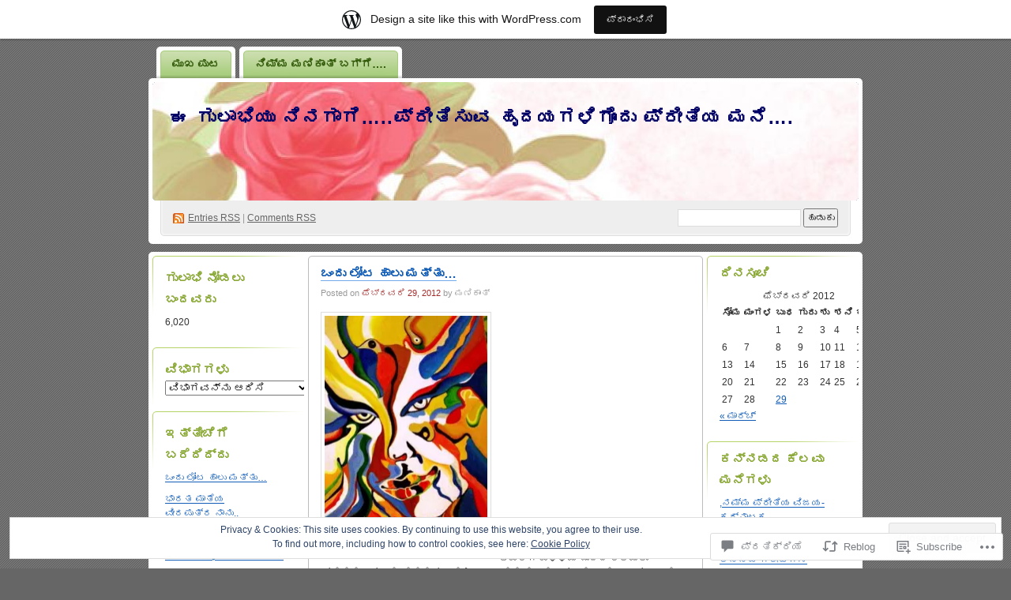

--- FILE ---
content_type: text/html; charset=UTF-8
request_url: https://manigulaabhi.wordpress.com/2012/02/29/%E0%B2%92%E0%B2%82%E0%B2%A6%E0%B3%81-%E0%B2%B2%E0%B3%8B%E0%B2%9F-%E0%B2%B9%E0%B2%BE%E0%B2%B2%E0%B3%81-%E0%B2%AE%E0%B2%A4%E0%B3%8D%E0%B2%A4%E0%B3%81/
body_size: 40704
content:
<!DOCTYPE html PUBLIC "-//W3C//DTD XHTML 1.0 Transitional//EN" "http://www.w3.org/TR/xhtml1/DTD/xhtml1-transitional.dtd">
<!--[if IE 8]>
<html id="ie8" xmlns="http://www.w3.org/1999/xhtml" lang="kn">
<![endif]-->
<!--[if !(IE 8)]><!-->
<html xmlns="http://www.w3.org/1999/xhtml" lang="kn">
<!--<![endif]-->
<head profile="http://gmpg.org/xfn/11">
<meta http-equiv="Content-Type" content="text/html; charset=UTF-8" />
<title>ಒಂದು ಲೋಟ ಹಾಲು ಮತ್ತು&#8230; | ಈ ಗುಲಾಭಿಯು ನಿನಗಾಗಿ.....ಪ್ರೀತಿಸುವ ಹೃದಯಗಳಿಗೊಂದು ಪ್ರೀತಿಯ ಮನೆ....</title>
<link rel="pingback" href="https://manigulaabhi.wordpress.com/xmlrpc.php" />
<meta name='robots' content='max-image-preview:large' />
<link rel='dns-prefetch' href='//s0.wp.com' />
<link rel='dns-prefetch' href='//widgets.wp.com' />
<link rel='dns-prefetch' href='//af.pubmine.com' />
<link rel="alternate" type="application/rss+xml" title="ಈ ಗುಲಾಭಿಯು ನಿನಗಾಗಿ.....ಪ್ರೀತಿಸುವ ಹೃದಯಗಳಿಗೊಂದು ಪ್ರೀತಿಯ ಮನೆ.... &raquo; Feed" href="https://manigulaabhi.wordpress.com/feed/" />
<link rel="alternate" type="application/rss+xml" title="ಈ ಗುಲಾಭಿಯು ನಿನಗಾಗಿ.....ಪ್ರೀತಿಸುವ ಹೃದಯಗಳಿಗೊಂದು ಪ್ರೀತಿಯ ಮನೆ.... &raquo; ಟಿಪ್ಪಣಿಗಳ Feed" href="https://manigulaabhi.wordpress.com/comments/feed/" />
<link rel="alternate" type="application/rss+xml" title="ಈ ಗುಲಾಭಿಯು ನಿನಗಾಗಿ.....ಪ್ರೀತಿಸುವ ಹೃದಯಗಳಿಗೊಂದು ಪ್ರೀತಿಯ ಮನೆ.... &raquo; ಒಂದು ಲೋಟ ಹಾಲು&nbsp;ಮತ್ತು&#8230; ಟಿಪ್ಪಣಿಗಳ Feed" href="https://manigulaabhi.wordpress.com/2012/02/29/%e0%b2%92%e0%b2%82%e0%b2%a6%e0%b3%81-%e0%b2%b2%e0%b3%8b%e0%b2%9f-%e0%b2%b9%e0%b2%be%e0%b2%b2%e0%b3%81-%e0%b2%ae%e0%b2%a4%e0%b3%8d%e0%b2%a4%e0%b3%81/feed/" />
	<script type="text/javascript">
		/* <![CDATA[ */
		function addLoadEvent(func) {
			var oldonload = window.onload;
			if (typeof window.onload != 'function') {
				window.onload = func;
			} else {
				window.onload = function () {
					oldonload();
					func();
				}
			}
		}
		/* ]]> */
	</script>
	<link crossorigin='anonymous' rel='stylesheet' id='all-css-0-1' href='/_static/??-eJx9jVkOwjAMRC9EMFVRER+Is6SNCSarakdVb0+KEIhF/Xz2zBuYshpSFIwCoajsi6XIMJGxKAxY6jc5QuX1BIIhey3IwDJ73A7MG/gvuKFkPbgnA5cIIZnia3fExWFUTixftGb05PDtfdBPvPfJvgpBjw6FolW9HqFGPy9rWxQvFElmkCuGuppLD4asbZfSOZyaQ9d0+92xa2939Wl4IQ==&cssminify=yes' type='text/css' media='all' />
<style id='wp-emoji-styles-inline-css'>

	img.wp-smiley, img.emoji {
		display: inline !important;
		border: none !important;
		box-shadow: none !important;
		height: 1em !important;
		width: 1em !important;
		margin: 0 0.07em !important;
		vertical-align: -0.1em !important;
		background: none !important;
		padding: 0 !important;
	}
/*# sourceURL=wp-emoji-styles-inline-css */
</style>
<link crossorigin='anonymous' rel='stylesheet' id='all-css-2-1' href='/wp-content/plugins/gutenberg-core/v22.2.0/build/styles/block-library/style.css?m=1764855221i&cssminify=yes' type='text/css' media='all' />
<style id='wp-block-library-inline-css'>
.has-text-align-justify {
	text-align:justify;
}
.has-text-align-justify{text-align:justify;}

/*# sourceURL=wp-block-library-inline-css */
</style><style id='global-styles-inline-css'>
:root{--wp--preset--aspect-ratio--square: 1;--wp--preset--aspect-ratio--4-3: 4/3;--wp--preset--aspect-ratio--3-4: 3/4;--wp--preset--aspect-ratio--3-2: 3/2;--wp--preset--aspect-ratio--2-3: 2/3;--wp--preset--aspect-ratio--16-9: 16/9;--wp--preset--aspect-ratio--9-16: 9/16;--wp--preset--color--black: #000000;--wp--preset--color--cyan-bluish-gray: #abb8c3;--wp--preset--color--white: #ffffff;--wp--preset--color--pale-pink: #f78da7;--wp--preset--color--vivid-red: #cf2e2e;--wp--preset--color--luminous-vivid-orange: #ff6900;--wp--preset--color--luminous-vivid-amber: #fcb900;--wp--preset--color--light-green-cyan: #7bdcb5;--wp--preset--color--vivid-green-cyan: #00d084;--wp--preset--color--pale-cyan-blue: #8ed1fc;--wp--preset--color--vivid-cyan-blue: #0693e3;--wp--preset--color--vivid-purple: #9b51e0;--wp--preset--gradient--vivid-cyan-blue-to-vivid-purple: linear-gradient(135deg,rgb(6,147,227) 0%,rgb(155,81,224) 100%);--wp--preset--gradient--light-green-cyan-to-vivid-green-cyan: linear-gradient(135deg,rgb(122,220,180) 0%,rgb(0,208,130) 100%);--wp--preset--gradient--luminous-vivid-amber-to-luminous-vivid-orange: linear-gradient(135deg,rgb(252,185,0) 0%,rgb(255,105,0) 100%);--wp--preset--gradient--luminous-vivid-orange-to-vivid-red: linear-gradient(135deg,rgb(255,105,0) 0%,rgb(207,46,46) 100%);--wp--preset--gradient--very-light-gray-to-cyan-bluish-gray: linear-gradient(135deg,rgb(238,238,238) 0%,rgb(169,184,195) 100%);--wp--preset--gradient--cool-to-warm-spectrum: linear-gradient(135deg,rgb(74,234,220) 0%,rgb(151,120,209) 20%,rgb(207,42,186) 40%,rgb(238,44,130) 60%,rgb(251,105,98) 80%,rgb(254,248,76) 100%);--wp--preset--gradient--blush-light-purple: linear-gradient(135deg,rgb(255,206,236) 0%,rgb(152,150,240) 100%);--wp--preset--gradient--blush-bordeaux: linear-gradient(135deg,rgb(254,205,165) 0%,rgb(254,45,45) 50%,rgb(107,0,62) 100%);--wp--preset--gradient--luminous-dusk: linear-gradient(135deg,rgb(255,203,112) 0%,rgb(199,81,192) 50%,rgb(65,88,208) 100%);--wp--preset--gradient--pale-ocean: linear-gradient(135deg,rgb(255,245,203) 0%,rgb(182,227,212) 50%,rgb(51,167,181) 100%);--wp--preset--gradient--electric-grass: linear-gradient(135deg,rgb(202,248,128) 0%,rgb(113,206,126) 100%);--wp--preset--gradient--midnight: linear-gradient(135deg,rgb(2,3,129) 0%,rgb(40,116,252) 100%);--wp--preset--font-size--small: 13px;--wp--preset--font-size--medium: 20px;--wp--preset--font-size--large: 36px;--wp--preset--font-size--x-large: 42px;--wp--preset--font-family--albert-sans: 'Albert Sans', sans-serif;--wp--preset--font-family--alegreya: Alegreya, serif;--wp--preset--font-family--arvo: Arvo, serif;--wp--preset--font-family--bodoni-moda: 'Bodoni Moda', serif;--wp--preset--font-family--bricolage-grotesque: 'Bricolage Grotesque', sans-serif;--wp--preset--font-family--cabin: Cabin, sans-serif;--wp--preset--font-family--chivo: Chivo, sans-serif;--wp--preset--font-family--commissioner: Commissioner, sans-serif;--wp--preset--font-family--cormorant: Cormorant, serif;--wp--preset--font-family--courier-prime: 'Courier Prime', monospace;--wp--preset--font-family--crimson-pro: 'Crimson Pro', serif;--wp--preset--font-family--dm-mono: 'DM Mono', monospace;--wp--preset--font-family--dm-sans: 'DM Sans', sans-serif;--wp--preset--font-family--dm-serif-display: 'DM Serif Display', serif;--wp--preset--font-family--domine: Domine, serif;--wp--preset--font-family--eb-garamond: 'EB Garamond', serif;--wp--preset--font-family--epilogue: Epilogue, sans-serif;--wp--preset--font-family--fahkwang: Fahkwang, sans-serif;--wp--preset--font-family--figtree: Figtree, sans-serif;--wp--preset--font-family--fira-sans: 'Fira Sans', sans-serif;--wp--preset--font-family--fjalla-one: 'Fjalla One', sans-serif;--wp--preset--font-family--fraunces: Fraunces, serif;--wp--preset--font-family--gabarito: Gabarito, system-ui;--wp--preset--font-family--ibm-plex-mono: 'IBM Plex Mono', monospace;--wp--preset--font-family--ibm-plex-sans: 'IBM Plex Sans', sans-serif;--wp--preset--font-family--ibarra-real-nova: 'Ibarra Real Nova', serif;--wp--preset--font-family--instrument-serif: 'Instrument Serif', serif;--wp--preset--font-family--inter: Inter, sans-serif;--wp--preset--font-family--josefin-sans: 'Josefin Sans', sans-serif;--wp--preset--font-family--jost: Jost, sans-serif;--wp--preset--font-family--libre-baskerville: 'Libre Baskerville', serif;--wp--preset--font-family--libre-franklin: 'Libre Franklin', sans-serif;--wp--preset--font-family--literata: Literata, serif;--wp--preset--font-family--lora: Lora, serif;--wp--preset--font-family--merriweather: Merriweather, serif;--wp--preset--font-family--montserrat: Montserrat, sans-serif;--wp--preset--font-family--newsreader: Newsreader, serif;--wp--preset--font-family--noto-sans-mono: 'Noto Sans Mono', sans-serif;--wp--preset--font-family--nunito: Nunito, sans-serif;--wp--preset--font-family--open-sans: 'Open Sans', sans-serif;--wp--preset--font-family--overpass: Overpass, sans-serif;--wp--preset--font-family--pt-serif: 'PT Serif', serif;--wp--preset--font-family--petrona: Petrona, serif;--wp--preset--font-family--piazzolla: Piazzolla, serif;--wp--preset--font-family--playfair-display: 'Playfair Display', serif;--wp--preset--font-family--plus-jakarta-sans: 'Plus Jakarta Sans', sans-serif;--wp--preset--font-family--poppins: Poppins, sans-serif;--wp--preset--font-family--raleway: Raleway, sans-serif;--wp--preset--font-family--roboto: Roboto, sans-serif;--wp--preset--font-family--roboto-slab: 'Roboto Slab', serif;--wp--preset--font-family--rubik: Rubik, sans-serif;--wp--preset--font-family--rufina: Rufina, serif;--wp--preset--font-family--sora: Sora, sans-serif;--wp--preset--font-family--source-sans-3: 'Source Sans 3', sans-serif;--wp--preset--font-family--source-serif-4: 'Source Serif 4', serif;--wp--preset--font-family--space-mono: 'Space Mono', monospace;--wp--preset--font-family--syne: Syne, sans-serif;--wp--preset--font-family--texturina: Texturina, serif;--wp--preset--font-family--urbanist: Urbanist, sans-serif;--wp--preset--font-family--work-sans: 'Work Sans', sans-serif;--wp--preset--spacing--20: 0.44rem;--wp--preset--spacing--30: 0.67rem;--wp--preset--spacing--40: 1rem;--wp--preset--spacing--50: 1.5rem;--wp--preset--spacing--60: 2.25rem;--wp--preset--spacing--70: 3.38rem;--wp--preset--spacing--80: 5.06rem;--wp--preset--shadow--natural: 6px 6px 9px rgba(0, 0, 0, 0.2);--wp--preset--shadow--deep: 12px 12px 50px rgba(0, 0, 0, 0.4);--wp--preset--shadow--sharp: 6px 6px 0px rgba(0, 0, 0, 0.2);--wp--preset--shadow--outlined: 6px 6px 0px -3px rgb(255, 255, 255), 6px 6px rgb(0, 0, 0);--wp--preset--shadow--crisp: 6px 6px 0px rgb(0, 0, 0);}:where(.is-layout-flex){gap: 0.5em;}:where(.is-layout-grid){gap: 0.5em;}body .is-layout-flex{display: flex;}.is-layout-flex{flex-wrap: wrap;align-items: center;}.is-layout-flex > :is(*, div){margin: 0;}body .is-layout-grid{display: grid;}.is-layout-grid > :is(*, div){margin: 0;}:where(.wp-block-columns.is-layout-flex){gap: 2em;}:where(.wp-block-columns.is-layout-grid){gap: 2em;}:where(.wp-block-post-template.is-layout-flex){gap: 1.25em;}:where(.wp-block-post-template.is-layout-grid){gap: 1.25em;}.has-black-color{color: var(--wp--preset--color--black) !important;}.has-cyan-bluish-gray-color{color: var(--wp--preset--color--cyan-bluish-gray) !important;}.has-white-color{color: var(--wp--preset--color--white) !important;}.has-pale-pink-color{color: var(--wp--preset--color--pale-pink) !important;}.has-vivid-red-color{color: var(--wp--preset--color--vivid-red) !important;}.has-luminous-vivid-orange-color{color: var(--wp--preset--color--luminous-vivid-orange) !important;}.has-luminous-vivid-amber-color{color: var(--wp--preset--color--luminous-vivid-amber) !important;}.has-light-green-cyan-color{color: var(--wp--preset--color--light-green-cyan) !important;}.has-vivid-green-cyan-color{color: var(--wp--preset--color--vivid-green-cyan) !important;}.has-pale-cyan-blue-color{color: var(--wp--preset--color--pale-cyan-blue) !important;}.has-vivid-cyan-blue-color{color: var(--wp--preset--color--vivid-cyan-blue) !important;}.has-vivid-purple-color{color: var(--wp--preset--color--vivid-purple) !important;}.has-black-background-color{background-color: var(--wp--preset--color--black) !important;}.has-cyan-bluish-gray-background-color{background-color: var(--wp--preset--color--cyan-bluish-gray) !important;}.has-white-background-color{background-color: var(--wp--preset--color--white) !important;}.has-pale-pink-background-color{background-color: var(--wp--preset--color--pale-pink) !important;}.has-vivid-red-background-color{background-color: var(--wp--preset--color--vivid-red) !important;}.has-luminous-vivid-orange-background-color{background-color: var(--wp--preset--color--luminous-vivid-orange) !important;}.has-luminous-vivid-amber-background-color{background-color: var(--wp--preset--color--luminous-vivid-amber) !important;}.has-light-green-cyan-background-color{background-color: var(--wp--preset--color--light-green-cyan) !important;}.has-vivid-green-cyan-background-color{background-color: var(--wp--preset--color--vivid-green-cyan) !important;}.has-pale-cyan-blue-background-color{background-color: var(--wp--preset--color--pale-cyan-blue) !important;}.has-vivid-cyan-blue-background-color{background-color: var(--wp--preset--color--vivid-cyan-blue) !important;}.has-vivid-purple-background-color{background-color: var(--wp--preset--color--vivid-purple) !important;}.has-black-border-color{border-color: var(--wp--preset--color--black) !important;}.has-cyan-bluish-gray-border-color{border-color: var(--wp--preset--color--cyan-bluish-gray) !important;}.has-white-border-color{border-color: var(--wp--preset--color--white) !important;}.has-pale-pink-border-color{border-color: var(--wp--preset--color--pale-pink) !important;}.has-vivid-red-border-color{border-color: var(--wp--preset--color--vivid-red) !important;}.has-luminous-vivid-orange-border-color{border-color: var(--wp--preset--color--luminous-vivid-orange) !important;}.has-luminous-vivid-amber-border-color{border-color: var(--wp--preset--color--luminous-vivid-amber) !important;}.has-light-green-cyan-border-color{border-color: var(--wp--preset--color--light-green-cyan) !important;}.has-vivid-green-cyan-border-color{border-color: var(--wp--preset--color--vivid-green-cyan) !important;}.has-pale-cyan-blue-border-color{border-color: var(--wp--preset--color--pale-cyan-blue) !important;}.has-vivid-cyan-blue-border-color{border-color: var(--wp--preset--color--vivid-cyan-blue) !important;}.has-vivid-purple-border-color{border-color: var(--wp--preset--color--vivid-purple) !important;}.has-vivid-cyan-blue-to-vivid-purple-gradient-background{background: var(--wp--preset--gradient--vivid-cyan-blue-to-vivid-purple) !important;}.has-light-green-cyan-to-vivid-green-cyan-gradient-background{background: var(--wp--preset--gradient--light-green-cyan-to-vivid-green-cyan) !important;}.has-luminous-vivid-amber-to-luminous-vivid-orange-gradient-background{background: var(--wp--preset--gradient--luminous-vivid-amber-to-luminous-vivid-orange) !important;}.has-luminous-vivid-orange-to-vivid-red-gradient-background{background: var(--wp--preset--gradient--luminous-vivid-orange-to-vivid-red) !important;}.has-very-light-gray-to-cyan-bluish-gray-gradient-background{background: var(--wp--preset--gradient--very-light-gray-to-cyan-bluish-gray) !important;}.has-cool-to-warm-spectrum-gradient-background{background: var(--wp--preset--gradient--cool-to-warm-spectrum) !important;}.has-blush-light-purple-gradient-background{background: var(--wp--preset--gradient--blush-light-purple) !important;}.has-blush-bordeaux-gradient-background{background: var(--wp--preset--gradient--blush-bordeaux) !important;}.has-luminous-dusk-gradient-background{background: var(--wp--preset--gradient--luminous-dusk) !important;}.has-pale-ocean-gradient-background{background: var(--wp--preset--gradient--pale-ocean) !important;}.has-electric-grass-gradient-background{background: var(--wp--preset--gradient--electric-grass) !important;}.has-midnight-gradient-background{background: var(--wp--preset--gradient--midnight) !important;}.has-small-font-size{font-size: var(--wp--preset--font-size--small) !important;}.has-medium-font-size{font-size: var(--wp--preset--font-size--medium) !important;}.has-large-font-size{font-size: var(--wp--preset--font-size--large) !important;}.has-x-large-font-size{font-size: var(--wp--preset--font-size--x-large) !important;}.has-albert-sans-font-family{font-family: var(--wp--preset--font-family--albert-sans) !important;}.has-alegreya-font-family{font-family: var(--wp--preset--font-family--alegreya) !important;}.has-arvo-font-family{font-family: var(--wp--preset--font-family--arvo) !important;}.has-bodoni-moda-font-family{font-family: var(--wp--preset--font-family--bodoni-moda) !important;}.has-bricolage-grotesque-font-family{font-family: var(--wp--preset--font-family--bricolage-grotesque) !important;}.has-cabin-font-family{font-family: var(--wp--preset--font-family--cabin) !important;}.has-chivo-font-family{font-family: var(--wp--preset--font-family--chivo) !important;}.has-commissioner-font-family{font-family: var(--wp--preset--font-family--commissioner) !important;}.has-cormorant-font-family{font-family: var(--wp--preset--font-family--cormorant) !important;}.has-courier-prime-font-family{font-family: var(--wp--preset--font-family--courier-prime) !important;}.has-crimson-pro-font-family{font-family: var(--wp--preset--font-family--crimson-pro) !important;}.has-dm-mono-font-family{font-family: var(--wp--preset--font-family--dm-mono) !important;}.has-dm-sans-font-family{font-family: var(--wp--preset--font-family--dm-sans) !important;}.has-dm-serif-display-font-family{font-family: var(--wp--preset--font-family--dm-serif-display) !important;}.has-domine-font-family{font-family: var(--wp--preset--font-family--domine) !important;}.has-eb-garamond-font-family{font-family: var(--wp--preset--font-family--eb-garamond) !important;}.has-epilogue-font-family{font-family: var(--wp--preset--font-family--epilogue) !important;}.has-fahkwang-font-family{font-family: var(--wp--preset--font-family--fahkwang) !important;}.has-figtree-font-family{font-family: var(--wp--preset--font-family--figtree) !important;}.has-fira-sans-font-family{font-family: var(--wp--preset--font-family--fira-sans) !important;}.has-fjalla-one-font-family{font-family: var(--wp--preset--font-family--fjalla-one) !important;}.has-fraunces-font-family{font-family: var(--wp--preset--font-family--fraunces) !important;}.has-gabarito-font-family{font-family: var(--wp--preset--font-family--gabarito) !important;}.has-ibm-plex-mono-font-family{font-family: var(--wp--preset--font-family--ibm-plex-mono) !important;}.has-ibm-plex-sans-font-family{font-family: var(--wp--preset--font-family--ibm-plex-sans) !important;}.has-ibarra-real-nova-font-family{font-family: var(--wp--preset--font-family--ibarra-real-nova) !important;}.has-instrument-serif-font-family{font-family: var(--wp--preset--font-family--instrument-serif) !important;}.has-inter-font-family{font-family: var(--wp--preset--font-family--inter) !important;}.has-josefin-sans-font-family{font-family: var(--wp--preset--font-family--josefin-sans) !important;}.has-jost-font-family{font-family: var(--wp--preset--font-family--jost) !important;}.has-libre-baskerville-font-family{font-family: var(--wp--preset--font-family--libre-baskerville) !important;}.has-libre-franklin-font-family{font-family: var(--wp--preset--font-family--libre-franklin) !important;}.has-literata-font-family{font-family: var(--wp--preset--font-family--literata) !important;}.has-lora-font-family{font-family: var(--wp--preset--font-family--lora) !important;}.has-merriweather-font-family{font-family: var(--wp--preset--font-family--merriweather) !important;}.has-montserrat-font-family{font-family: var(--wp--preset--font-family--montserrat) !important;}.has-newsreader-font-family{font-family: var(--wp--preset--font-family--newsreader) !important;}.has-noto-sans-mono-font-family{font-family: var(--wp--preset--font-family--noto-sans-mono) !important;}.has-nunito-font-family{font-family: var(--wp--preset--font-family--nunito) !important;}.has-open-sans-font-family{font-family: var(--wp--preset--font-family--open-sans) !important;}.has-overpass-font-family{font-family: var(--wp--preset--font-family--overpass) !important;}.has-pt-serif-font-family{font-family: var(--wp--preset--font-family--pt-serif) !important;}.has-petrona-font-family{font-family: var(--wp--preset--font-family--petrona) !important;}.has-piazzolla-font-family{font-family: var(--wp--preset--font-family--piazzolla) !important;}.has-playfair-display-font-family{font-family: var(--wp--preset--font-family--playfair-display) !important;}.has-plus-jakarta-sans-font-family{font-family: var(--wp--preset--font-family--plus-jakarta-sans) !important;}.has-poppins-font-family{font-family: var(--wp--preset--font-family--poppins) !important;}.has-raleway-font-family{font-family: var(--wp--preset--font-family--raleway) !important;}.has-roboto-font-family{font-family: var(--wp--preset--font-family--roboto) !important;}.has-roboto-slab-font-family{font-family: var(--wp--preset--font-family--roboto-slab) !important;}.has-rubik-font-family{font-family: var(--wp--preset--font-family--rubik) !important;}.has-rufina-font-family{font-family: var(--wp--preset--font-family--rufina) !important;}.has-sora-font-family{font-family: var(--wp--preset--font-family--sora) !important;}.has-source-sans-3-font-family{font-family: var(--wp--preset--font-family--source-sans-3) !important;}.has-source-serif-4-font-family{font-family: var(--wp--preset--font-family--source-serif-4) !important;}.has-space-mono-font-family{font-family: var(--wp--preset--font-family--space-mono) !important;}.has-syne-font-family{font-family: var(--wp--preset--font-family--syne) !important;}.has-texturina-font-family{font-family: var(--wp--preset--font-family--texturina) !important;}.has-urbanist-font-family{font-family: var(--wp--preset--font-family--urbanist) !important;}.has-work-sans-font-family{font-family: var(--wp--preset--font-family--work-sans) !important;}
/*# sourceURL=global-styles-inline-css */
</style>

<style id='classic-theme-styles-inline-css'>
/*! This file is auto-generated */
.wp-block-button__link{color:#fff;background-color:#32373c;border-radius:9999px;box-shadow:none;text-decoration:none;padding:calc(.667em + 2px) calc(1.333em + 2px);font-size:1.125em}.wp-block-file__button{background:#32373c;color:#fff;text-decoration:none}
/*# sourceURL=/wp-includes/css/classic-themes.min.css */
</style>
<link crossorigin='anonymous' rel='stylesheet' id='all-css-4-1' href='/_static/??-eJx9jksOwjAMRC9EsEAtnwXiKCgfC1LqJIqd9vq4qtgAYmPJM/PsgbkYn5NgEqBmytjuMTH4XFF1KlZAE4QhWhyRNLb1zBv4jc1FGeNcqchsdFJsZOShIP/jBpRi/dOotJ5YDeCW3t5twhRyBdskkxWJ/osCrh5ci2OACavTzyoulflzX7pc6bI7Hk777tx1/fACNXxjkA==&cssminify=yes' type='text/css' media='all' />
<link rel='stylesheet' id='verbum-gutenberg-css-css' href='https://widgets.wp.com/verbum-block-editor/block-editor.css?ver=1738686361' media='all' />
<link crossorigin='anonymous' rel='stylesheet' id='all-css-6-1' href='/_static/??-eJx9i0EOgzAMwD60LmJFTBzQ3gIlC53SpiKp0H4Pu7ELN1uyYSsuSDbMBrZgQoVSJ5gjkQe1L+M9qN7glKXqCleKWWHFiYUOJDiqk15NhOJYwmhR8p+4N49x/a2vNDTPtul67/3jswPVTzwL&cssminify=yes' type='text/css' media='all' />
<link crossorigin='anonymous' rel='stylesheet' id='print-css-7-1' href='/wp-content/mu-plugins/global-print/global-print.css?m=1465851035i&cssminify=yes' type='text/css' media='print' />
<style id='jetpack-global-styles-frontend-style-inline-css'>
:root { --font-headings: unset; --font-base: unset; --font-headings-default: -apple-system,BlinkMacSystemFont,"Segoe UI",Roboto,Oxygen-Sans,Ubuntu,Cantarell,"Helvetica Neue",sans-serif; --font-base-default: -apple-system,BlinkMacSystemFont,"Segoe UI",Roboto,Oxygen-Sans,Ubuntu,Cantarell,"Helvetica Neue",sans-serif;}
/*# sourceURL=jetpack-global-styles-frontend-style-inline-css */
</style>
<link crossorigin='anonymous' rel='stylesheet' id='all-css-10-1' href='/_static/??-eJyNjcsKAjEMRX/IGtQZBxfip0hMS9sxTYppGfx7H7gRN+7ugcs5sFRHKi1Ig9Jd5R6zGMyhVaTrh8G6QFHfORhYwlvw6P39PbPENZmt4G/ROQuBKWVkxxrVvuBH1lIoz2waILJekF+HUzlupnG3nQ77YZwfuRJIaQ==&cssminify=yes' type='text/css' media='all' />
<script type="text/javascript" id="jetpack_related-posts-js-extra">
/* <![CDATA[ */
var related_posts_js_options = {"post_heading":"h4"};
//# sourceURL=jetpack_related-posts-js-extra
/* ]]> */
</script>
<script type="text/javascript" id="wpcom-actionbar-placeholder-js-extra">
/* <![CDATA[ */
var actionbardata = {"siteID":"3212124","postID":"30","siteURL":"https://manigulaabhi.wordpress.com","xhrURL":"https://manigulaabhi.wordpress.com/wp-admin/admin-ajax.php","nonce":"40de9bb5a6","isLoggedIn":"","statusMessage":"","subsEmailDefault":"instantly","proxyScriptUrl":"https://s0.wp.com/wp-content/js/wpcom-proxy-request.js?m=1513050504i&amp;ver=20211021","shortlink":"https://wp.me/pdtCs-u","i18n":{"followedText":"New posts from this site will now appear in your \u003Ca href=\"https://wordpress.com/reader\"\u003EReader\u003C/a\u003E","foldBar":"Collapse this bar","unfoldBar":"Expand this bar","shortLinkCopied":"Shortlink copied to clipboard."}};
//# sourceURL=wpcom-actionbar-placeholder-js-extra
/* ]]> */
</script>
<script type="text/javascript" id="jetpack-mu-wpcom-settings-js-before">
/* <![CDATA[ */
var JETPACK_MU_WPCOM_SETTINGS = {"assetsUrl":"https://s0.wp.com/wp-content/mu-plugins/jetpack-mu-wpcom-plugin/sun/jetpack_vendor/automattic/jetpack-mu-wpcom/src/build/"};
//# sourceURL=jetpack-mu-wpcom-settings-js-before
/* ]]> */
</script>
<script crossorigin='anonymous' type='text/javascript'  src='/_static/??-eJxdjd0KAiEQhV+o2clg2b2JHiVcFdF0HBxt6+3bhYjq6vBx/nBlMIWao4a5A6fuAwlG11ib25tROuE1kMGlh2SxuqSbs8BFmvzSkAMNUQ74tRu3TGrAtTye/96Siv+8rqVabQVM0iJO9qLJjPfTLkCFwFuu28Qln9U0jkelpnmOL35BR9g='></script>
<script type="text/javascript" id="rlt-proxy-js-after">
/* <![CDATA[ */
	rltInitialize( {"token":null,"iframeOrigins":["https:\/\/widgets.wp.com"]} );
//# sourceURL=rlt-proxy-js-after
/* ]]> */
</script>
<link rel="EditURI" type="application/rsd+xml" title="RSD" href="https://manigulaabhi.wordpress.com/xmlrpc.php?rsd" />
<meta name="generator" content="WordPress.com" />
<link rel="canonical" href="https://manigulaabhi.wordpress.com/2012/02/29/%e0%b2%92%e0%b2%82%e0%b2%a6%e0%b3%81-%e0%b2%b2%e0%b3%8b%e0%b2%9f-%e0%b2%b9%e0%b2%be%e0%b2%b2%e0%b3%81-%e0%b2%ae%e0%b2%a4%e0%b3%8d%e0%b2%a4%e0%b3%81/" />
<link rel='shortlink' href='https://wp.me/pdtCs-u' />
<link rel="alternate" type="application/json+oembed" href="https://public-api.wordpress.com/oembed/?format=json&amp;url=https%3A%2F%2Fmanigulaabhi.wordpress.com%2F2012%2F02%2F29%2F%25e0%25b2%2592%25e0%25b2%2582%25e0%25b2%25a6%25e0%25b3%2581-%25e0%25b2%25b2%25e0%25b3%258b%25e0%25b2%259f-%25e0%25b2%25b9%25e0%25b2%25be%25e0%25b2%25b2%25e0%25b3%2581-%25e0%25b2%25ae%25e0%25b2%25a4%25e0%25b3%258d%25e0%25b2%25a4%25e0%25b3%2581%2F&amp;for=wpcom-auto-discovery" /><link rel="alternate" type="application/xml+oembed" href="https://public-api.wordpress.com/oembed/?format=xml&amp;url=https%3A%2F%2Fmanigulaabhi.wordpress.com%2F2012%2F02%2F29%2F%25e0%25b2%2592%25e0%25b2%2582%25e0%25b2%25a6%25e0%25b3%2581-%25e0%25b2%25b2%25e0%25b3%258b%25e0%25b2%259f-%25e0%25b2%25b9%25e0%25b2%25be%25e0%25b2%25b2%25e0%25b3%2581-%25e0%25b2%25ae%25e0%25b2%25a4%25e0%25b3%258d%25e0%25b2%25a4%25e0%25b3%2581%2F&amp;for=wpcom-auto-discovery" />
<!-- Jetpack Open Graph Tags -->
<meta property="og:type" content="article" />
<meta property="og:title" content="ಒಂದು ಲೋಟ ಹಾಲು ಮತ್ತು&#8230;" />
<meta property="og:url" content="https://manigulaabhi.wordpress.com/2012/02/29/%e0%b2%92%e0%b2%82%e0%b2%a6%e0%b3%81-%e0%b2%b2%e0%b3%8b%e0%b2%9f-%e0%b2%b9%e0%b2%be%e0%b2%b2%e0%b3%81-%e0%b2%ae%e0%b2%a4%e0%b3%8d%e0%b2%a4%e0%b3%81/" />
<meta property="og:description" content="&nbsp; &nbsp; &nbsp; &nbsp; &nbsp; &nbsp; &nbsp; &nbsp; &nbsp; &nbsp; ಕೇಳಿ : ಕಥೆಗಳು ಮಕ್ಕಳನ್ನು ರಂಜಿಸುತ್ತವೆ. ಅವರಿಗೆ ಒಳ್ಳೆಯ ಬುದ್ದಿ ಕಲಿಯಲು ಪ್ರೇರೇಪಿಸುತ್ತವೆ. ಸೆಂಟಿಮೆಂಟ್ ಕಥೆಗಳು ಬದುಕಿಡೀ ನೆನಪಿರುತ್ತವೆ. ಒಂದೊಂ…" />
<meta property="article:published_time" content="2012-02-29T09:49:41+00:00" />
<meta property="article:modified_time" content="2012-02-29T09:56:39+00:00" />
<meta property="og:site_name" content="ಈ ಗುಲಾಭಿಯು ನಿನಗಾಗಿ.....ಪ್ರೀತಿಸುವ ಹೃದಯಗಳಿಗೊಂದು ಪ್ರೀತಿಯ ಮನೆ...." />
<meta property="og:image" content="https://manigulaabhi.wordpress.com/wp-content/uploads/2012/02/art_work.jpg?w=206" />
<meta property="og:image:width" content="206" />
<meta property="og:image:height" content="300" />
<meta property="og:image:alt" content="" />
<meta property="og:locale" content="kn_IN" />
<meta property="fb:app_id" content="249643311490" />
<meta property="article:publisher" content="https://www.facebook.com/WordPresscom" />
<meta name="twitter:text:title" content="ಒಂದು ಲೋಟ ಹಾಲು&nbsp;ಮತ್ತು&#8230;" />
<meta name="twitter:image" content="https://manigulaabhi.wordpress.com/wp-content/uploads/2012/02/art_work.jpg?w=144" />
<meta name="twitter:card" content="summary" />

<!-- End Jetpack Open Graph Tags -->
<link rel="shortcut icon" type="image/x-icon" href="https://s0.wp.com/i/favicon.ico?m=1713425267i" sizes="16x16 24x24 32x32 48x48" />
<link rel="icon" type="image/x-icon" href="https://s0.wp.com/i/favicon.ico?m=1713425267i" sizes="16x16 24x24 32x32 48x48" />
<link rel="apple-touch-icon" href="https://s0.wp.com/i/webclip.png?m=1713868326i" />
<link rel='openid.server' href='https://manigulaabhi.wordpress.com/?openidserver=1' />
<link rel='openid.delegate' href='https://manigulaabhi.wordpress.com/' />
<link rel="search" type="application/opensearchdescription+xml" href="https://manigulaabhi.wordpress.com/osd.xml" title="ಈ ಗುಲಾಭಿಯು ನಿನಗಾಗಿ.....ಪ್ರೀತಿಸುವ ಹೃದಯಗಳಿಗೊಂದು ಪ್ರೀತಿಯ ಮನೆ...." />
<link rel="search" type="application/opensearchdescription+xml" href="https://s1.wp.com/opensearch.xml" title="WordPress.com" />
		<style id="wpcom-hotfix-masterbar-style">
			@media screen and (min-width: 783px) {
				#wpadminbar .quicklinks li#wp-admin-bar-my-account.with-avatar > a img {
					margin-top: 5px;
				}
			}
		</style>
		<style type="text/css">.recentcomments a{display:inline !important;padding:0 !important;margin:0 !important;}</style>		<style type="text/css">
			.recentcomments a {
				display: inline !important;
				padding: 0 !important;
				margin: 0 !important;
			}

			table.recentcommentsavatartop img.avatar, table.recentcommentsavatarend img.avatar {
				border: 0px;
				margin: 0;
			}

			table.recentcommentsavatartop a, table.recentcommentsavatarend a {
				border: 0px !important;
				background-color: transparent !important;
			}

			td.recentcommentsavatarend, td.recentcommentsavatartop {
				padding: 0px 0px 1px 0px;
				margin: 0px;
			}

			td.recentcommentstextend {
				border: none !important;
				padding: 0px 0px 2px 10px;
			}

			.rtl td.recentcommentstextend {
				padding: 0px 10px 2px 0px;
			}

			td.recentcommentstexttop {
				border: none;
				padding: 0px 0px 0px 10px;
			}

			.rtl td.recentcommentstexttop {
				padding: 0px 10px 0px 0px;
			}
		</style>
		<meta name="description" content="&nbsp; &nbsp; &nbsp; &nbsp; &nbsp; &nbsp; &nbsp; &nbsp; &nbsp; &nbsp; ಕೇಳಿ : ಕಥೆಗಳು ಮಕ್ಕಳನ್ನು ರಂಜಿಸುತ್ತವೆ. ಅವರಿಗೆ ಒಳ್ಳೆಯ ಬುದ್ದಿ ಕಲಿಯಲು ಪ್ರೇರೇಪಿಸುತ್ತವೆ. ಸೆಂಟಿಮೆಂಟ್ ಕಥೆಗಳು ಬದುಕಿಡೀ ನೆನಪಿರುತ್ತವೆ. ಒಂದೊಂದು ಹೃದ್ಯ ಕತೆ ಕೂಡ ಒಂದು ಕಂದ ಭವಿಷ್ಯ ಬದಲಿಸುವ ಶಕ್ತಿ ಹೊಂದಿದೆ ಎಂಬ ಮಾತು ಸುಳ್ಳಲ್ಲ. ಅಂಥ ಒಂದು ಕಥೆ ಇಲ್ಲಿದೆ. ನಿಮಗಷ್ಟೇ ಅಲ್ಲ ಮಕ್ಕಳಿಗೂ ಇಷ್ಟವಾಗುತ್ತೆ. ಅವನು ಬಡವರ, ಅಲ್ಲಲ್ಲ ಕಡು ಬಡವರ ಮನೆಯ ಹುಡುಗ. ಹೆಸರು ಚಂದ್ರಶೇಖರ. ಆತ,&hellip;" />
<style type="text/css">
#header h1 a, #header h1 a:hover, #header .description {
color: #000066;
}
</style>
<script type="text/javascript">
/* <![CDATA[ */
var wa_client = {}; wa_client.cmd = []; wa_client.config = { 'blog_id': 3212124, 'blog_language': 'kn', 'is_wordads': false, 'hosting_type': 0, 'afp_account_id': null, 'afp_host_id': 5038568878849053, 'theme': 'pub/digg3', '_': { 'title': 'Advertisement', 'privacy_settings': 'ಗೌಪ್ಯತೆಯ ಸಿದ್ಧತೆಗಳು' }, 'formats': [ 'inline', 'belowpost', 'bottom_sticky', 'sidebar_sticky_right', 'sidebar', 'gutenberg_rectangle', 'gutenberg_leaderboard', 'gutenberg_mobile_leaderboard', 'gutenberg_skyscraper' ] };
/* ]]> */
</script>
		<script type="text/javascript">

			window.doNotSellCallback = function() {

				var linkElements = [
					'a[href="https://wordpress.com/?ref=footer_blog"]',
					'a[href="https://wordpress.com/?ref=footer_website"]',
					'a[href="https://wordpress.com/?ref=vertical_footer"]',
					'a[href^="https://wordpress.com/?ref=footer_segment_"]',
				].join(',');

				var dnsLink = document.createElement( 'a' );
				dnsLink.href = 'https://wordpress.com/advertising-program-optout/';
				dnsLink.classList.add( 'do-not-sell-link' );
				dnsLink.rel = 'nofollow';
				dnsLink.style.marginLeft = '0.5em';
				dnsLink.textContent = 'Do Not Sell or Share My Personal Information';

				var creditLinks = document.querySelectorAll( linkElements );

				if ( 0 === creditLinks.length ) {
					return false;
				}

				Array.prototype.forEach.call( creditLinks, function( el ) {
					el.insertAdjacentElement( 'afterend', dnsLink );
				});

				return true;
			};

		</script>
		<script type="text/javascript">
	window.google_analytics_uacct = "UA-52447-2";
</script>

<script type="text/javascript">
	var _gaq = _gaq || [];
	_gaq.push(['_setAccount', 'UA-52447-2']);
	_gaq.push(['_gat._anonymizeIp']);
	_gaq.push(['_setDomainName', 'wordpress.com']);
	_gaq.push(['_initData']);
	_gaq.push(['_trackPageview']);

	(function() {
		var ga = document.createElement('script'); ga.type = 'text/javascript'; ga.async = true;
		ga.src = ('https:' == document.location.protocol ? 'https://ssl' : 'http://www') + '.google-analytics.com/ga.js';
		(document.getElementsByTagName('head')[0] || document.getElementsByTagName('body')[0]).appendChild(ga);
	})();
</script>
<link crossorigin='anonymous' rel='stylesheet' id='all-css-0-3' href='/_static/??-eJyNjM0KgzAQBl9I/ag/lR6KjyK6LhJNNsHN4uuXQuvZ4wzD4EwlRcksGcHK5G11otg4p4n2H0NNMDohzD7SrtDTJT4qUi1wexDiYp4VNB3RlP3V/MX3N4T3o++aun892277AK5vOq4=&cssminify=yes' type='text/css' media='all' />
</head>
<body class="wp-singular post-template-default single single-post postid-30 single-format-standard wp-theme-pubdigg3 customizer-styles-applied jetpack-reblog-enabled has-marketing-bar has-marketing-bar-theme-digg-3-column"><div id="container">

<div id="header">

	<div id="menu">
		<ul class="menu">
	<li class="page_item"><a href="https://manigulaabhi.wordpress.com/">ಮುಖ ಪುಟ </a></li>
	<li class="page_item page-item-2"><a href="https://manigulaabhi.wordpress.com/about/">ನಿಮ್ಮ ಮಣಿಕಾಂತ್ ಬಗ್ಗೆ&#8230;.</a></li>
</ul>
	</div>

	<div id="header-box">
	<div id="header-image">
		<img src="https://manigulaabhi.wordpress.com/wp-content/uploads/2008/03/cropped-red_rose24.jpg" alt="" />
	</div>
	<div id="header-overlay">
		<img src="https://s0.wp.com/wp-content/themes/pub/digg3/images/bg_header_overlay.png?m=1391151072i" alt="" />
	</div>

	<div id="pagetitle">
		<h1><a href="https://manigulaabhi.wordpress.com/" title="ಈ ಗುಲಾಭಿಯು ನಿನಗಾಗಿ&#8230;..ಪ್ರೀತಿಸುವ ಹೃದಯಗಳಿಗೊಂದು ಪ್ರೀತಿಯ ಮನೆ&#8230;.">ಈ ಗುಲಾಭಿಯು ನಿನಗಾಗಿ&#8230;..ಪ್ರೀತಿಸುವ ಹೃದಯಗಳಿಗೊಂದು ಪ್ರೀತಿಯ ಮನೆ&#8230;.</a></h1>
	</div>

	<div id="syndication">
		<a href="https://manigulaabhi.wordpress.com/feed/" title="Syndicate this site using RSS" class="feed">Entries <abbr title="Really Simple Syndication">RSS</abbr></a> &#124; <a href="https://manigulaabhi.wordpress.com/comments/feed/" title="Syndicate comments using RSS">Comments RSS</a>
	</div>
	<div id="searchbox">
		<form method="get" id="searchform" action="https://manigulaabhi.wordpress.com/">
<div>
	<input type="text" value="" name="s" id="s" />
	<input type="submit" id="searchsubmit" value="ಹುಡುಕು" />
</div>
</form>	</div>
	</div>
</div>

<div class="pagewrapper"><div id="page">

<!-- Start Obar -->

	<div class="obar">
<ul>

<li id="blog-stats-2" class="widget widget_blog-stats"><h2 class="widgettitle">ಗುಲಾಭಿ ನೋಡಲು ಬಂದವರು </h2>
		<ul>
			<li>6,020 </li>
		</ul>
		</li>
<li id="categories-1" class="widget widget_categories"><h2 class="widgettitle">ವಿಭಾಗಗಳು </h2>
<form action="https://manigulaabhi.wordpress.com" method="get"><label class="screen-reader-text" for="cat">ವಿಭಾಗಗಳು </label><select  name='cat' id='cat' class='postform'>
	<option value='-1'>ವಿಭಾಗವನ್ನು ಆರಿಸಿ</option>
	<option class="level-0" value="1451014">ಪ್ರೇಮಪತ್ರ&nbsp;&nbsp;(4)</option>
	<option class="level-0" value="5544501">ಸಾಹಿತ್ಯ ಮತ್ತು ಇತರೆ&nbsp;&nbsp;(7)</option>
	<option class="level-0" value="1">Uncategorized&nbsp;&nbsp;(1)</option>
</select>
</form><script type="text/javascript">
/* <![CDATA[ */

( ( dropdownId ) => {
	const dropdown = document.getElementById( dropdownId );
	function onSelectChange() {
		setTimeout( () => {
			if ( 'escape' === dropdown.dataset.lastkey ) {
				return;
			}
			if ( dropdown.value && parseInt( dropdown.value ) > 0 && dropdown instanceof HTMLSelectElement ) {
				dropdown.parentElement.submit();
			}
		}, 250 );
	}
	function onKeyUp( event ) {
		if ( 'Escape' === event.key ) {
			dropdown.dataset.lastkey = 'escape';
		} else {
			delete dropdown.dataset.lastkey;
		}
	}
	function onClick() {
		delete dropdown.dataset.lastkey;
	}
	dropdown.addEventListener( 'keyup', onKeyUp );
	dropdown.addEventListener( 'click', onClick );
	dropdown.addEventListener( 'change', onSelectChange );
})( "cat" );

//# sourceURL=WP_Widget_Categories%3A%3Awidget
/* ]]> */
</script>
</li>

		<li id="recent-posts-2" class="widget widget_recent_entries">
		<h2 class="widgettitle">ಇತ್ತೀಚೆಗೆ ಬರೆದಿದ್ದು</h2>

		<ul>
											<li>
					<a href="https://manigulaabhi.wordpress.com/2012/02/29/%e0%b2%92%e0%b2%82%e0%b2%a6%e0%b3%81-%e0%b2%b2%e0%b3%8b%e0%b2%9f-%e0%b2%b9%e0%b2%be%e0%b2%b2%e0%b3%81-%e0%b2%ae%e0%b2%a4%e0%b3%8d%e0%b2%a4%e0%b3%81/" aria-current="page">ಒಂದು ಲೋಟ ಹಾಲು&nbsp;ಮತ್ತು&#8230;</a>
									</li>
											<li>
					<a href="https://manigulaabhi.wordpress.com/2008/03/25/%e0%b2%ad%e0%b2%be%e0%b2%b0%e0%b2%a4-%e0%b2%ae%e0%b2%be%e0%b2%a4%e0%b3%86%e0%b2%af-%e0%b2%b5%e0%b3%80%e0%b2%b0%e0%b2%aa%e0%b3%81%e0%b2%a4%e0%b3%8d%e0%b2%b0%e0%b2%a8%e0%b2%bf%e0%b2%97%e0%b3%86/">ಭಾರತ ಮಾತೆಯ ವೀರಪುತ್ರ&nbsp;ನಾನು..</a>
									</li>
											<li>
					<a href="https://manigulaabhi.wordpress.com/2008/03/25/%e0%b2%ac%e0%b2%bf%e0%b2%82%e0%b2%a6%e0%b2%be%e0%b2%b8%e0%b3%8d-%e0%b2%ac%e0%b2%be%e0%b2%af%e0%b3%8d-%e0%b2%aa%e0%b3%81%e0%b2%a8%e0%b3%80%e0%b2%a4%e0%b3%8d-%e0%b2%97%e0%b3%86/">ಬಿಂದಾಸ್ ಬಾಯ್ ಪುನೀತ್&nbsp;ಗೆ</a>
									</li>
											<li>
					<a href="https://manigulaabhi.wordpress.com/2008/03/19/%e0%b2%ac%e0%b2%a1%e0%b2%b5%e0%b2%b0%e0%b3%81-%e0%b2%b9%e0%b3%83%e0%b2%a6%e0%b2%af-%e0%b2%b6%e0%b3%8d%e0%b2%b0%e0%b3%80%e0%b2%ae%e0%b2%82%e0%b2%a4%e0%b2%b0%e0%b3%81/">ಬಡವರು ಹೃದಯ ಶ್ರೀಮಂತರು</a>
									</li>
											<li>
					<a href="https://manigulaabhi.wordpress.com/2008/03/19/%e0%b2%b8%e0%b2%be%e0%b2%b5%e0%b2%bf%e0%b2%a8-%e0%b2%b8%e0%b3%81%e0%b2%a6%e0%b3%8d%e0%b2%a6%e0%b2%bf-%e0%b2%95%e0%b3%87%e0%b2%b3%e0%b2%bf-%e0%b2%85%e0%b2%b5%e0%b2%a8%e0%b3%81-%e0%b2%96%e0%b3%81/">ಸಾವಿನ ಸುದ್ದಿ ಕೇಳಿ ಅವನು ಖುಷಿ&nbsp;ಪಡುತ್ತಿದ್ದ!</a>
									</li>
											<li>
					<a href="https://manigulaabhi.wordpress.com/2008/03/19/%e0%b2%ae%e0%b2%97%e0%b2%a8-%e0%b2%aa%e0%b3%8d%e0%b2%b0%e0%b2%b6%e0%b3%8d%e0%b2%a8%e0%b3%86-%e0%b2%95%e0%b3%87%e0%b2%b3%e0%b2%bf-%e0%b2%85%e0%b2%aa%e0%b3%8d%e0%b2%aa-%e0%b2%ae%e0%b3%81%e0%b2%a4/">ಮಗನ ಪ್ರಶ್ನೆ ಕೇಳಿ ಅಪ್ಪ ಮುತ್ತಿಡುತ್ತಿದ್ದ&nbsp;!</a>
									</li>
											<li>
					<a href="https://manigulaabhi.wordpress.com/2008/03/19/%e0%b2%85%e0%b2%b5%e0%b2%b3-%e0%b2%ae%e0%b2%be%e0%b2%a4%e0%b3%81-%e0%b2%95%e0%b3%87%e0%b2%b3%e0%b2%bf-%e0%b2%a1%e0%b2%be%e0%b2%95%e0%b3%8d%e0%b2%9f%e0%b2%b0%e0%b3%8d-%e0%b2%b8%e0%b3%81%e0%b2%b8/">ಅವಳ ಮಾತು ಕೇಳಿ ಡಾಕ್ಟರ್&nbsp;ಸುಸ್ತಾದರು</a>
									</li>
											<li>
					<a href="https://manigulaabhi.wordpress.com/2008/03/19/%e0%b2%a8%e0%b2%be%e0%b2%a8%e0%b3%81-%e0%b2%8e%e0%b2%82%e0%b2%a6%e0%b3%86%e0%b2%82%e0%b2%a6%e0%b3%86%e0%b2%82%e0%b2%a6%e0%b3%86%e0%b2%82%e0%b2%a6%e0%b3%82-%e0%b2%a8%e0%b2%bf%e0%b2%a8%e0%b3%8d%e0%b2%a8/">ನಾನು ಎಂದೆಂದೆಂದೆಂದೂ ನಿನ್ನವನು&#8230;</a>
									</li>
											<li>
					<a href="https://manigulaabhi.wordpress.com/2008/03/19/%e0%b2%a4%e0%b3%87%e0%b2%9c%e0%b2%b8%e0%b3%8d%e0%b2%b5%e0%b2%bf-%e0%b2%95%e0%b3%86%e0%b2%b2%e0%b2%b5%e0%b3%81-%e0%b2%a8%e0%b3%86%e0%b2%a8%e0%b2%aa%e0%b3%81%e0%b2%97%e0%b2%b3%e0%b3%81/">ತೇಜಸ್ವಿ ಕೆಲವು ನೆನಪುಗಳು</a>
									</li>
											<li>
					<a href="https://manigulaabhi.wordpress.com/2008/03/19/%e0%b2%ac%e0%b3%87%e0%b2%b0%e0%b3%86-%e0%b2%b9%e0%b3%81%e0%b2%a1%e0%b3%81%e0%b2%97%e0%b3%80%e0%b2%b0%e0%b3%8d%e2%80%8d%e0%b2%a8%e0%b2%a8%e0%b3%8b%e0%b2%a1%e0%b2%bf%e0%b2%a6%e0%b3%8d%e0%b2%b0%e0%b3%86/">ಬೇರೆ ಹುಡುಗೀರ್‍ನನೋಡಿದ್ರೆ ಅಷ್ಟೆ&#8230;</a>
									</li>
					</ul>

		</li>
<li id="recent-comments-2" class="widget widget_recent_comments"><h2 class="widgettitle">ಹೀಗೆ ಹೇಳಿದರು&#8230;. </h2>
</li>

</ul>
	</div>

<!-- End Obar -->
	<div class="wrapper"><!-- This wrapper class appears only on Page and Single Post pages. -->
	<div class="narrowcolumnwrapper"><div class="narrowcolumn">

		<div class="content">

			
			<div class="post-30 post type-post status-publish format-standard hentry category-uncategorized" id="post-30">

				<h2><a href="https://manigulaabhi.wordpress.com/2012/02/29/%e0%b2%92%e0%b2%82%e0%b2%a6%e0%b3%81-%e0%b2%b2%e0%b3%8b%e0%b2%9f-%e0%b2%b9%e0%b2%be%e0%b2%b2%e0%b3%81-%e0%b2%ae%e0%b2%a4%e0%b3%8d%e0%b2%a4%e0%b3%81/" rel="bookmark" title="ಒಂದು ಲೋಟ ಹಾಲು&nbsp;ಮತ್ತು&#8230;">ಒಂದು ಲೋಟ ಹಾಲು&nbsp;ಮತ್ತು&#8230;</a></h2>

				<div class="postinfo">
					Posted on <span class="postdate">ಫೆಬ್ರವರಿ 29, 2012</span> by ಮಣಿಕಾಂತ್									</div>

				<div class="entry">

					<p><a href="https://manigulaabhi.wordpress.com/2012/02/29/%e0%b2%92%e0%b2%82%e0%b2%a6%e0%b3%81-%e0%b2%b2%e0%b3%8b%e0%b2%9f-%e0%b2%b9%e0%b2%be%e0%b2%b2%e0%b3%81-%e0%b2%ae%e0%b2%a4%e0%b3%8d%e0%b2%a4%e0%b3%81/art_work/" rel="attachment wp-att-34"><img data-attachment-id="34" data-permalink="https://manigulaabhi.wordpress.com/2012/02/29/%e0%b2%92%e0%b2%82%e0%b2%a6%e0%b3%81-%e0%b2%b2%e0%b3%8b%e0%b2%9f-%e0%b2%b9%e0%b2%be%e0%b2%b2%e0%b3%81-%e0%b2%ae%e0%b2%a4%e0%b3%8d%e0%b2%a4%e0%b3%81/art_work/" data-orig-file="https://manigulaabhi.wordpress.com/wp-content/uploads/2012/02/art_work.jpg" data-orig-size="430,625" data-comments-opened="1" data-image-meta="{&quot;aperture&quot;:&quot;0&quot;,&quot;credit&quot;:&quot;&quot;,&quot;camera&quot;:&quot;&quot;,&quot;caption&quot;:&quot;&quot;,&quot;created_timestamp&quot;:&quot;0&quot;,&quot;copyright&quot;:&quot;&quot;,&quot;focal_length&quot;:&quot;0&quot;,&quot;iso&quot;:&quot;0&quot;,&quot;shutter_speed&quot;:&quot;0&quot;,&quot;title&quot;:&quot;&quot;}" data-image-title="art_work" data-image-description="" data-image-caption="" data-medium-file="https://manigulaabhi.wordpress.com/wp-content/uploads/2012/02/art_work.jpg?w=206" data-large-file="https://manigulaabhi.wordpress.com/wp-content/uploads/2012/02/art_work.jpg?w=430" class="alignleft size-medium wp-image-34" title="art_work" src="https://manigulaabhi.wordpress.com/wp-content/uploads/2012/02/art_work.jpg?w=206&#038;h=300" alt="" width="206" height="300" srcset="https://manigulaabhi.wordpress.com/wp-content/uploads/2012/02/art_work.jpg?w=206 206w, https://manigulaabhi.wordpress.com/wp-content/uploads/2012/02/art_work.jpg?w=412 412w, https://manigulaabhi.wordpress.com/wp-content/uploads/2012/02/art_work.jpg?w=66 66w" sizes="(max-width: 206px) 100vw, 206px" /></a></p>
<p>&nbsp;</p>
<p>&nbsp;</p>
<p>&nbsp;</p>
<p>&nbsp;</p>
<p>&nbsp;</p>
<p>&nbsp;</p>
<p>&nbsp;</p>
<p>&nbsp;</p>
<p>&nbsp;</p>
<p>&nbsp;</p>
<p>ಕೇಳಿ : ಕಥೆಗಳು ಮಕ್ಕಳನ್ನು ರಂಜಿಸುತ್ತವೆ. ಅವರಿಗೆ ಒಳ್ಳೆಯ ಬುದ್ದಿ ಕಲಿಯಲು ಪ್ರೇರೇಪಿಸುತ್ತವೆ. ಸೆಂಟಿಮೆಂಟ್ ಕಥೆಗಳು ಬದುಕಿಡೀ ನೆನಪಿರುತ್ತವೆ. ಒಂದೊಂದು ಹೃದ್ಯ ಕತೆ ಕೂಡ ಒಂದು ಕಂದ ಭವಿಷ್ಯ ಬದಲಿಸುವ ಶಕ್ತಿ ಹೊಂದಿದೆ ಎಂಬ ಮಾತು ಸುಳ್ಳಲ್ಲ. ಅಂಥ ಒಂದು ಕಥೆ ಇಲ್ಲಿದೆ. ನಿಮಗಷ್ಟೇ ಅಲ್ಲ ಮಕ್ಕಳಿಗೂ ಇಷ್ಟವಾಗುತ್ತೆ.<br />
ಅವನು ಬಡವರ, ಅಲ್ಲಲ್ಲ ಕಡು ಬಡವರ ಮನೆಯ ಹುಡುಗ. ಹೆಸರು ಚಂದ್ರಶೇಖರ. ಆತ, ಚಿತ್ರದುರ್ಗಕ್ಕೆ ಸಮೀಪದ ಹಳ್ಳಿಯವನು. ಎಳವೆಯಲ್ಲೇ ಅಪ್ಪ ಅಮ್ಮನನ್ನು ಕಳೆದುಕೊಂಡಿದ್ದ ಅವನಿಗೆ ಓದಬೇಕೆಂಬ ಆಸೆಯೇನೋ ಇತ್ತು ಆದರೆ, ಓದಿಸುವವರು ಯಾರು? ಓದಲು ಹಣ ಕೊಡುವವರು ಯಾರು? ಆದರೂ, ಈ ಹುಡುಗ ಸುಮ್ಮನಾಗಲಿಲ್ಲ. ಮನೆ ಮನೆಗೆ ಪೇಪರ್ ಹಾಕುತ್ತ, ಅದರಿಂದ ಸಿಗುವ ಪುಡಿಗಾಸಿನಲ್ಲಿ ಓದು ಮುಂದುವರಿಸಿದ್ದ.</p>
<p>ಅದೊಂದು ಭಯಂಕರ ಬೇಸಿಗೆಯ ಮಧ್ಯಾಹ್ನ. ಇವನು ಮನೆ ಮನೆಯಿಂದ ತಿಂಗಳ ಬಿಲ್ ವಸೂಲಿಗೆ ಹೊರಟಿದ್ದ. ಬೆಳಗಿನಿಂದ ಏನೂ ತಿಂದಿರಲಿಲ್ಲ. ಹೊತ್ತಾದಂತೆಲ್ಲಾ ಹಸಿವಿನಿಂದ ಕಂಗಾಲಾದ. ಕಡೆಗೆ ‘ಅಮ್ಮಾ, ಒಂದಿಷ್ಟು ತಂಗಳು ಇದ್ರೆ ಕೊಡಿ. ತುಂಬಾ ಹಸಿವಾಗಿದೆ’ ಎಂದು ಕೇಳಿಯೇ ಬಿಡೋಣ ಎಂದುಕೊಂಡೇ ಒಂದು ಮನೆಯ ಬಾಗಿಲು ಬಡಿದ.<br />
ಈ ಹುಡುಗ ನಿರೀಕ್ಷಿಸಿದ್ದು ಮಧ್ಯವಯಸ್ಕ ಹೆಂಗಸನ್ನು. ಆದರೆ, ಬಾಗಿಲು ತೆಗೆದದ್ದು ಅವನಿಗಿಂತ ೧೦-೧೨ ವರ್ಷ ದೊಡ್ಡವಳಿದ್ದ ಹುಡುಗಿ. ‘ಅಮ್ಮಾ, ಏನಾದ್ರೂ ತಂಗಳು ಇದ್ರೆ ಕೊಡಿ ಅನ್ನಬೇಕು ಅಂತಿದ್ದವನು. ಆಕೆಯಲ್ಲಿ ಹಾಗೆ ಕೇಳಲು ಸಂಕೋಚವೆನಿಸಿ, ಒಂದು ಲೋಟ ನೀರು ಕೊಡ್ತೀರ? ಅಂದುಬಿಟ್ಟ. ಒಮ್ಮೆ ಈ ಹುಡುಗನನ್ನೇ ಅಪಾದಮಸ್ತಕ ನೋಡಿದ ಆಕೆ ‘ಸರಿ’ ಎಂದು ಒಳಗೆ ಹೋದಳು. ನೀಡಿದ ಲೋಟ ಕೈಗೆತ್ತಿಕೊಂಡವಳು ತಕ್ಷಣವೇ ಯೋಚಿಸಿದಳು. ‘ಪಾಪ ಆತ ತುಂಬಾ ಹಸಿದಿರುವಂತೆ ಕಾಣುತ್ತಿದ್ದಾನೆ. ಇದು ಊಟದ ಹೊತ್ತು. ಬರೀ ನೀರು ಕೊಟ್ರೆ ಹೊಟ್ಟೆ ತುಂಬುತ್ತಾ?’ ಎರಡು ನಿಮಿಷ ಹೀಗೇ ಯೋಚಿಸಿದ ಆಕೆ ಒಂದು ದೊಡ್ಡ ಲೋಟದೊಂದಿಗೆ ಹೊರಬಂದಳು. ಅದರ ತುಂಬಾ ಹಾಲಿತ್ತು. ಹುಡುಗ ಅವಸರದಿಂದಲೇ ಅದನ್ನು ಪಡೆದ. ಸಂಕೋಚ ಬೇಡ. ಕುಡೀರಿ ಅಂದಳು ಈಕೆ. ಒಂದೊಂದು ಗುಟುಕಿಗೂ ಎರಡೆರಡು ಬಾದಾಮಿ ಸಿಗುತ್ತ ಹೋದಾಗ ಇಷ್ಟೊಂದು ಒಳ್ಳೆಯ ಹಾಲು ಕೊಟ್ಟಿದಾರಲ್ಲ, ಕುಡಿದ ಮೇಲೆ ದುಡ್ಡು ಕೊಡಿ ಅಂದ್ರೆ ಏನು ಮಾಡೋದು ಎಂದು ಯೋಚಿಸುತ್ತಲೇ ಈ ಹುಡುಗ ಹಾಲು ಕುಡಿದು ಮುಗಿಸಿದ. ನಂತರ ‘ನಾ ನಾ&#8230; ನಾನು, ಇದಕ್ಕೆ ಎಷ್ಟು ದುಡ್ಡು ಕೊಡಬೇಕು’ ಎಂದು ಕೇಳಿಬಿಟ್ಟ.</p>
<p>ಇದಕ್ಕೆಲ್ಲ ದುಡ್ಡು ಬೇಡ, ಕಷ್ಟದಲ್ಲಿ ಇದ್ದವರಿಂದ ಯಾವತ್ತೂ ದುಡ್ಡು ಪಡೀಬಾರ್‍ದು ಅಂತ ಅಮ್ಮ ಹೇಳಿಕೊಟ್ಟಿದ್ದಾರೆ. ಹೋಗಿ ಬನ್ನಿ ನಿಮಗೆ ಒಳ್ಳೇದಾಗ್ಲಿ, ಬಾಯ್ ಎಂದವಳೇ ಈ ಹುಡುಗಿ ಮನೆಯೊಳಗೆ ಹೋಗಿಯೇ ಬಿಟ್ಟಳು. ಅವಳ ಉದಾರ ಮನಸು ಕಂಡು ಈ ಹುಡುಗ ನಿಂತಲ್ಲೇ ಕಣ್ತುಂಬಿಕೊಂಡ.</p>
<p>******</p>
<p>೨೦ ವರ್ಷಗಳ ನಂತರ, ಏನೇನೋ ಬದಲಾವಣೆ ಆಗಿಹೋಗಿತ್ತು. ಈ ಹುಡುಗಿಗೆ ಮದುವೆಯಾಗಿ, ನಾಲ್ಕೇ ವರ್ಷಗಳಲ್ಲಿ ಗಂಡ ತೀರಿ ಹೋಗಿದ್ದ. ಅದೇ ಕೊರಗಿನಲ್ಲಿದ್ದವಳಿಗೆ ಕ್ಯಾನ್ಸರ್ ಅಮರಿಕೊಂಡಿತ್ತು. ಮೊದ ಮೊದಲು ಈಕೆಗೆ ಕಾಯಿಲೆ ಏನೆಂದೇ ಗೊತ್ತಾಗಲಿಲ್ಲ. ಗೊತ್ತಾಗುವ ವೇಳೆಗೆ ರೋಗ ಉಲ್ಬಣಿಸಿತ್ತು. ತಾಲೂಕು, ಜಿಲ್ಲಾ ಕೇಂದ್ರದ ವೈದ್ಯರು ಕೈ ಚೆಲ್ಲಿದರು. ಕಡೆಗೆ ಬೆಂಗಳೂರಿನ ವೈದ್ಯರು ಚೆನ್ನೈನ ಆಸ್ಪತ್ರೆಯೊಂದರ ವಿಳಾಸ ನೀಡಿ, ಕಾಯಿಲೆ ಕೈ ಮೀರಿ ಹೋಗಿದೆ. ತಕ್ಷಣ ಈ ಆಸ್ಪತ್ರೆಗೆ ಹೋಗಿ. ಹಾಗೆ ಮಾಡಿದರೆ ಮಾತ್ರ ಏನಾದ್ರೂ ಸಹಾಯ ಅದೀತೇನೋ ಎಂದರು. ಒಂದು ಕಾಲಕ್ಕೆ ಗೌರವಾನ್ವಿತ ಕುಟುಂಬವೊಂದರ ಮಗಳಾಗಿದ್ದವಳು ಆಕೆ. ಅಂಥವಳು, ಚಿಕ್ಕ ವಯಸ್ಸಿಗೆ ವೈಧವ್ಯಕ್ಕೆ ಒಳಗಾದಾಗ ಎಲ್ಲರೂ ದೂರವಾಗಿದ್ದರು. ಪತಿಯ ಸಾವಿನ ನಂತರ, ಬಡತನವೆಂಬುದು ಅವಳನ್ನು ಬಾಚಿ ತಬ್ಬಿಕೊಂಡಿತ್ತು. ಅಂಥ ಪರಿಸ್ಥಿತಿಯಲ್ಲಿದ್ದ ಈ ಹೆಂಗಸು ಅದು ಹೇಗೋ, ಯಾರ್‍ಯಾರ ಸಹಾಯದಿಂದಲೋ ಚೆನ್ನೈನ ಅಪೊಲೋ ಆಸ್ಪತ್ರೆ ಸೇರಿಕೊಂಡಳು.</p>
<p>ಅಲ್ಲಿ ಎದುರಿಗಿದ್ದ ಕಿರಿಯ ವೈದ್ಯನಿಗೆ, ಆ ಹಿರಿಯ ವೈದ್ಯರು ಹೇಳಿದರು. ನೋಡಿ ಚಂದ್ರು, ಕರ್ನಾಟಕದಿಂದ ಒಬ್ರು ಪೇಷಂಟ್ ಬಂದಿದಾರೆ. ಆಕೆಗೆ ಕ್ಯಾನ್ಸರ್ ಆಗಿದೆ. ಪೂರ್‌ಫೆಲೋ ಆಕೆ. ಆ ಕೇಸನ್ನು ನೀವೇ ಹ್ಯಾಂಡಲ್ ಮಾಡಿ&#8230; ‘ಕರ್ನಾಟಕ ಅಂದಾಕ್ಷಣ ಆ ಯುವ ವೈದ್ಯನ ಕಣ್ಣಲ್ಲಿ ಸಾವಿರ ಮಿಂಚು. ಆಕೆಗೆ ಚಿತ್ರದುರ್ಗ ಗೊತ್ತಿರಬಹುದಾ? ಟ್ರೀಟ್‌ಮೆಂಟ್ ಕೊಡುವಾಗ ಅದನ್ನೊಮ್ಮೆ ಕೇಳಿಬಿಡಬೇಕು ಎಂದುಕೊಂಡ. ತಕ್ಷಣ ಅವನಿಗೆ ತನ್ನ ಬಾಲ್ಯ, ಬಡತನ, ಒಂದು ಮಧ್ಯಾಹ್ನ ತಾನು ನೀರು ಕೇಳಿದಾಗ, ಒಂದು ದೊಡ್ಡ ಲೋಟದಲ್ಲಿ ಹಾಲು ಕೊಟ್ಟ ಆ ಹುಡುಗಿ, ಅವಳ ಮಮತೆ ಎಲ್ಲ ನೆನಪಾಯಿತು. ತಕ್ಷಣ ಆತ ಆ ರೋಗಿಯಿದ್ದ ವಾರ್ಡ್‌ಗೆ ಬಂದವನೇ, ಕ್ಷಣ ನಿಬ್ಬೆರಗಾಗಿ ನಿಂತುಬಿಟ್ಟ. ಅವನಿಗೆ ಅವಳ ಗುರುತಿಸಿತು ಸಿಕ್ಕಿಬಿಟ್ಟಿತು.</p>
<p>ದೇವರೇ, ಈಕೆಯನ್ನು ಉಳಿಸಲಿಕ್ಕಾಗಿ ನಿನ್ನ ಜತೆ ಯುದ್ದ ಮಾಡಲೂ ನಾನು ಸಿದ್ದ ಎಂದು ಮನದೊಳಗೇ ಉದ್ಗರಿಸಿದ ಡಾ. ಚಂದ್ರಶೇಖರ್. ನಂತರ ಆಕೆಯನ್ನು ತುರ್ತು ಚಿಕಿತ್ಸಾ ವಾರ್ಡ್‌ಗೆ ಸೇರಿಸಿದ. ಅಂದಿನಿಂದ ಹದಿನೈದು ದಿನಗಳ ಕಾಲ ತನ್ನ ಅನುಭವವನ್ನೆಲ್ಲಾ ಪಣಕ್ಕಿಟ್ಟು ಹೋರಾಡಿದ, ಇವನ ಶ್ರಮದ ಮುಂದೆ ದೇವರು ಸೋತು ಹೋದ. ಸಕಲೆಂಟು ಮಂದಿಯೂ ಬೆರಗಾಗುವ ರೀತಿಯಲ್ಲಿ ಆಕೆ ಕ್ಯಾನ್ಸರನ್ನು ಜಯಿಸಿದ್ದಳು.</p>
<p>ಚಿಕಿತ್ಸೆಯೆಲ್ಲಾ ಮುಗಿದು ಆಸ್ಪತ್ರೆಯಿಂದ ಡಿಸ್‌ಚಾರ್ಚ್ ಆಗುವ ದಿನ ಬಂದಾಗ ಆಕೆ ಹೆದರಿ ನಡುಗುತ್ತಿದ್ದಳು. ೧೫ ದಿನ ಐಸಿಯುನಲ್ಲಿದ್ದುದು ಆಕೆಗೆ ನೆನಪಿತ್ತು. ಆಕೆಯ ಬಳಿ ಚಿಕ್ಕಾಸೂ ಇರಲಿಲ್ಲ. ಏನೂ ಕೊಡದಿದ್ದರೆ ಆಸ್ಪತ್ರೆಯವರು ಬಿಟ್ಟಾರೆಯೇ? ಹೇಗೆಲ್ಲಾ ರೇಗುತ್ತಾರೋ ಏನೋ? ಕಾಸು ಕಟ್ಟದಿದ್ದರೆ ಜೈಲಿಗೆ ಕಳಿಸಿಬಿಟ್ಟರೆ ಗತಿ ಏನು? ಇಂಥ ಅಪಮಾನದ ಬದಲು ನಾನು ಸತ್ತು ಹೋಗಿದ್ದರೇ ಒಳ್ಳೆಯದಿತ್ತು ಅಂದುಕೊಳ್ಳುತ್ತಾ ಆಕೆ ವಾರ್ಡ್‌ನಲ್ಲಿ ಕುಳಿತಿದ್ದಳು. ಇತ್ತ ಆಕೆಯ ‘ಬಿಲ್ ಬಂತು. ಸಿಬ್ಬಂದಿಯಿಂದ ಬಿಲ್ ಪಡೆದ ಡಾ. ಚಂದ್ರಶೇಖರ್, ಅದರ ಒಂದು ಮೂಲೆಯಲ್ಲಿ ಹಸಿರು ಇಂಕ್‌ನಲ್ಲಿ ಏನೋ ಬರೆದು ಅದನ್ನು ಆಕೆಗೆ ಕಳುಹಿಸಿಕೊಟ್ಟ.</p>
<p>ನರ್ಸ್, ಬಿಲ್‌ನ ಕವರ್ ನೀಡಿದಾಗ ಈ ಹೆಂಗಸು ಮತ್ತೆ ಕಂಪಿಸಿದಳು. ನಡುಗುತ್ತಲೇ ಆ ಕವರ್ ಒಡೆದು ನೋಡಿದಳು. ಬಿಲ್‌ನ ಒಂದು ಬದಿಯಲ್ಲಿ ಒಂದು ಗ್ಲಾಸ್ ಹಾಲಿನ ರೂಪದಲ್ಲಿ ಆಸ್ಪತ್ರೆಯ ಚಿಕಿತ್ಸಾ ವೆಚ್ಚ ಪಾವತಿಯಾಗಿದೆ’ ಎಂದು ಬರೆದಿತ್ತು. ಈಕೆ ಶಾಕ್‌ಗೆ ಒಳಗಾದವಳಂತೆ’ ಕಣ್ತುಂಬಿಕೊಂಡು ಎದ್ದುನಿಂತಳು. ಎದುರಿಗೆ, ಅದೇ ಸ್ಥಿತಿಯಲ್ಲಿ ಡಾ. ಚಂದ್ರಶೇಖರ್ ನಿಂತಿದ್ದ.</p>
<p>****</p>
<p>ಅಂದಹಾಗೆ, ಈ ಬೇಸಿಗೆಯಲ್ಲಿ ನಿಮ್ಮ ಮಕ್ಕಳಿಗೆ ಯಾವ ಕತೆ ಹೇಳಿಕೊಟ್ಟಿರಿ?</p>
<div id="atatags-370373-696c29614f174">
		<script type="text/javascript">
			__ATA = window.__ATA || {};
			__ATA.cmd = window.__ATA.cmd || [];
			__ATA.cmd.push(function() {
				__ATA.initVideoSlot('atatags-370373-696c29614f174', {
					sectionId: '370373',
					format: 'inread'
				});
			});
		</script>
	</div><span id="wordads-inline-marker" style="display: none;"></span><div id="jp-post-flair" class="sharedaddy sd-like-enabled sd-sharing-enabled"><div class="sharedaddy sd-sharing-enabled"><div class="robots-nocontent sd-block sd-social sd-social-icon-text sd-sharing"><h3 class="sd-title">Share this:</h3><div class="sd-content"><ul><li class="share-facebook"><a rel="nofollow noopener noreferrer"
				data-shared="sharing-facebook-30"
				class="share-facebook sd-button share-icon"
				href="https://manigulaabhi.wordpress.com/2012/02/29/%e0%b2%92%e0%b2%82%e0%b2%a6%e0%b3%81-%e0%b2%b2%e0%b3%8b%e0%b2%9f-%e0%b2%b9%e0%b2%be%e0%b2%b2%e0%b3%81-%e0%b2%ae%e0%b2%a4%e0%b3%8d%e0%b2%a4%e0%b3%81/?share=facebook"
				target="_blank"
				aria-labelledby="sharing-facebook-30"
				>
				<span id="sharing-facebook-30" hidden>Share on Facebook (Opens in new window)</span>
				<span>Facebook</span>
			</a></li><li class="share-x"><a rel="nofollow noopener noreferrer"
				data-shared="sharing-x-30"
				class="share-x sd-button share-icon"
				href="https://manigulaabhi.wordpress.com/2012/02/29/%e0%b2%92%e0%b2%82%e0%b2%a6%e0%b3%81-%e0%b2%b2%e0%b3%8b%e0%b2%9f-%e0%b2%b9%e0%b2%be%e0%b2%b2%e0%b3%81-%e0%b2%ae%e0%b2%a4%e0%b3%8d%e0%b2%a4%e0%b3%81/?share=x"
				target="_blank"
				aria-labelledby="sharing-x-30"
				>
				<span id="sharing-x-30" hidden>Share on X (Opens in new window)</span>
				<span>X</span>
			</a></li><li class="share-end"></li></ul></div></div></div><div class='sharedaddy sd-block sd-like jetpack-likes-widget-wrapper jetpack-likes-widget-unloaded' id='like-post-wrapper-3212124-30-696c29614f73b' data-src='//widgets.wp.com/likes/index.html?ver=20260118#blog_id=3212124&amp;post_id=30&amp;origin=manigulaabhi.wordpress.com&amp;obj_id=3212124-30-696c29614f73b' data-name='like-post-frame-3212124-30-696c29614f73b' data-title='ಲೈಕ್ ಅಥವಾ ರಿಬ್ಲಾಗ್'><div class='likes-widget-placeholder post-likes-widget-placeholder' style='height: 55px;'><span class='button'><span>Like</span></span> <span class='loading'>ಲೋಡ್ ಆಗುತ್ತಿದೆ...</span></div><span class='sd-text-color'></span><a class='sd-link-color'></a></div>
<div id='jp-relatedposts' class='jp-relatedposts' >
	<h3 class="jp-relatedposts-headline"><em>Related</em></h3>
</div></div>					
					<p class="postinfo">
						Filed under: <a href="https://manigulaabhi.wordpress.com/category/uncategorized/" rel="category tag">Uncategorized</a> &#124;					</p>

				</div>
			</div>



			<div class="browse">&laquo; <a href="https://manigulaabhi.wordpress.com/2008/03/25/%e0%b2%ad%e0%b2%be%e0%b2%b0%e0%b2%a4-%e0%b2%ae%e0%b2%be%e0%b2%a4%e0%b3%86%e0%b2%af-%e0%b2%b5%e0%b3%80%e0%b2%b0%e0%b2%aa%e0%b3%81%e0%b2%a4%e0%b3%8d%e0%b2%b0%e0%b2%a8%e0%b2%bf%e0%b2%97%e0%b3%86/" rel="prev">ಭಾರತ ಮಾತೆಯ ವೀರಪುತ್ರ&nbsp;ನಾನು..</a> </div>



		</div><!-- End content -->

	</div></div><!-- End narrowcolumnwrapper and narrowcolumn classes -->

	
<div class="narrowcolumnwrapper"><div class="narrowcolumn">
	<div class="content">
	<div class="post post-30 type-post status-publish format-standard hentry category-uncategorized">




	<div id="respond" class="comment-respond">
		<h3 id="reply-title" class="comment-reply-title">ನಿಮ್ಮ ಟಿಪ್ಪಣಿ ಬರೆಯಿರಿ</h3><form action="https://manigulaabhi.wordpress.com/wp-comments-post.php" method="post" id="commentform" class="comment-form">


<div class="comment-form__verbum transparent"></div><div class="verbum-form-meta"><input type='hidden' name='comment_post_ID' value='30' id='comment_post_ID' />
<input type='hidden' name='comment_parent' id='comment_parent' value='0' />

			<input type="hidden" name="highlander_comment_nonce" id="highlander_comment_nonce" value="c17a9e56b5" />
			<input type="hidden" name="verbum_show_subscription_modal" value="" /></div><p style="display: none;"><input type="hidden" id="akismet_comment_nonce" name="akismet_comment_nonce" value="0469bb533a" /></p><p style="display: none !important;" class="akismet-fields-container" data-prefix="ak_"><label>&#916;<textarea name="ak_hp_textarea" cols="45" rows="8" maxlength="100"></textarea></label><input type="hidden" id="ak_js_1" name="ak_js" value="182"/><script type="text/javascript">
/* <![CDATA[ */
document.getElementById( "ak_js_1" ).setAttribute( "value", ( new Date() ).getTime() );
/* ]]> */
</script>
</p></form>	</div><!-- #respond -->
	
	</div>
	</div>
</div></div>


	</div><!-- End wrapper class -->

	<div class="sidebar">
	<ul>


	<li><h2>ದಿನಸೂಚಿ</h2>
		<ul>
			<li><table id="wp-calendar" class="wp-calendar-table">
	<caption>ಫೆಬ್ರವರಿ 2012</caption>
	<thead>
	<tr>
		<th scope="col" aria-label="ಸೋಮವಾರ">ಸೋಮ</th>
		<th scope="col" aria-label="ಮಂಗಳವಾರ">ಮಂಗಳ</th>
		<th scope="col" aria-label="ಬುಧವಾರ">ಬುಧ</th>
		<th scope="col" aria-label="ಗುರುವಾರ">ಗುರು</th>
		<th scope="col" aria-label="ಶುಕ್ರವಾರ">‍ಶು</th>
		<th scope="col" aria-label="ಶನಿವಾರ">ಶನಿ</th>
		<th scope="col" aria-label="ಭಾನುವಾರ">ಭಾನು</th>
	</tr>
	</thead>
	<tbody>
	<tr>
		<td colspan="2" class="pad">&nbsp;</td><td>1</td><td>2</td><td>3</td><td>4</td><td>5</td>
	</tr>
	<tr>
		<td>6</td><td>7</td><td>8</td><td>9</td><td>10</td><td>11</td><td>12</td>
	</tr>
	<tr>
		<td>13</td><td>14</td><td>15</td><td>16</td><td>17</td><td>18</td><td>19</td>
	</tr>
	<tr>
		<td>20</td><td>21</td><td>22</td><td>23</td><td>24</td><td>25</td><td>26</td>
	</tr>
	<tr>
		<td>27</td><td>28</td><td><a href="https://manigulaabhi.wordpress.com/2012/02/29/" aria-label="February 29, 2012 ನಲ್ಲಿ ಪ್ರಕಟವಾದ ಲೇಖನಗಳು">29</a></td>
		<td class="pad" colspan="4">&nbsp;</td>
	</tr>
	</tbody>
	</table><nav aria-label="ಹಿಂದಿನ ಮತ್ತು ಮುಂದಿನ ತಿಂಗಳುಗಳು" class="wp-calendar-nav">
		<span class="wp-calendar-nav-prev"><a href="https://manigulaabhi.wordpress.com/2008/03/">&laquo; ಮಾರ್ಚ್</a></span>
		<span class="pad">&nbsp;</span>
		<span class="wp-calendar-nav-next">&nbsp;</span>
	</nav></li>
		</ul>
	</li>

	<li id="linkcat-5546184" class="linkcat"><h2>ಕನ್ನಡದ ಕೆಲವು ಮನೆಗಳು</h2>
	<ul class='xoxo blogroll'>
<li><a href="http://www.vijaykarnatakaepaper.com/">,ನಮ್ಮ ಪ್ರೀತಿಯ ವಿಜಯ-ಕರ್ನಾಟಕ</a></li>
<li><a href="http://www.udayavani.com/">ಉದಯವಾಣಿ</a></li>
<li><a href="http://www.kannada-greetings.com">ಕನ್ನಡ ಗ್ರೀಟಿಂಗ್ಸ್ ಕಳಿಸಬೇಕ?</a></li>
<li><a href="http://www.kannadaprabha.com/">ಕನ್ನಡ ಪ್ರಭ</a></li>
<li><a href="http://www.kannadaaudio.com/">ಕನ್ನಡ ಹಾಡುಗಳು</a></li>
<li><a href="http://www.tarangaonline.com/">ತರಂಗ</a></li>
<li><a href="http://www.eesanje.com/">ನಮ್ಮ ಈ ಸಂಜೆ</a></li>
<li><a href="http://www.thatskannada.com">ನಮ್ಮ ಕನ್ನಡ</a></li>
<li><a href="http://en.wikipedia.org/wiki/Kannada_language">ನಮ್ಮ ಪ್ರೀತಿಯ ಕನ್ನಡ..</a></li>
<li><a href="http://www.sanjevani.com/">ನಮ್ಮ ಸಂಜೆವಾಣಿ</a></li>
<li><a href="http://www.sampada.net/">ನಮ್ಮ ಸಂಪದ</a></li>
<li><a href="http://www.prajavani.net/">ಪ್ರಜಾವಾಣಿ</a></li>
<li><a href="http://www.udbhava.com/">ಮತ್ತಷ್ಟು ಕನ್ನಡ ಹಾಡುಗಳು</a></li>

	</ul>
</li>
<li id="linkcat-5667102" class="linkcat"><h2>ಕನ್ನಡದ ಗುಲಾಭಿಗಳು</h2>
	<ul class='xoxo blogroll'>
<li><a href="http://thatskannada.oneindia.in/column/ravibelagere/">ಅಕ್ಷರ ಬ್ರಹ್ಮ ರವಿ ಬೆಳಗೆರೆ</a></li>
<li><a href="http://amerikadimdaravi.blogspot.com/">ಅಮೇರಿಕಾದಿಂದ ರವಿ</a></li>
<li><a href="http://kendasampige.com/">ಅಹಾ ಕೆಂಡ ಸಂಪಿಗೆ</a></li>
<li><a href="http://kannadabooks.blogspot.com/">ಓದು ಜನಮೇಜಯ…</a></li>
<li><a href="http://venkatesha.wordpress.com/">ತ ವಿ ಶ್ರೀ</a></li>
<li><a href="http://www.shree-lazyguy.blogspot.com/">ತುಂತುರು ಹನಿಗಳು</a></li>
<li><a href="http://www.dhaatri.com/Triveni/">ತುಳಸೀವನ</a></li>
<li><a href="http://nagenagaaridotcom.wordpress.com/">ನಕ್ಕು ನಲಿಸುವ ನಗೆ ನಗಾರಿ.ಕಾಮ್</a></li>
<li><a href="http://chum-banavaasi.blogspot.com/">ನಮ್ಮ  ಚುಂ-ಬನವಾಸಿ</a></li>
<li><a href="http://enguru.blogspot.com/">ನಮ್ಮ  ಬನವಾಸಿ ಬಳಗ</a></li>
<li><a href="http://www.jogimane.blogspot.com/">ನಮ್ಮ ನಿಮ್ಮೆಲ್ಲರ ಜೋಗಿ</a></li>
<li><a href="http://avadhi.wordpress.com/">ನಮ್ಮೆಲ್ಲರ ಅವಧಿ</a></li>
<li><a href="http://churumuri.wordpress.com/">ನಮ್ಮ್  ಚುರುಮುರಿ ಕಣ್ರಿ</a></li>
<li><a href="http://www.mysorepost.wordpress.com">ಪ್ರೀತಿಯ ಅಬ್ದುಲ್ ರಶೀದ್</a></li>
<li><a href="http://mruganayanee.blogspot.com/">ಮಲ್ನಾಡ್ ಹುಡುಗಿ</a></li>
<li><a href="http://www.vikasavada.blogspot.com/">ವಿಕಾಸ ಅವರ…… ವಿಕಾಸವಾದ</a></li>
<li><a href="http://nenapu-nevarike.blogspot.com/">ಸಿಂಧು ಎಲ್ಲ ನೋಟಗಳಾಚೆ</a></li>
<li><a href="http://www.kalaravablog.blogspot.com/">ಸುಪ್ರೀತ್ ಕಲರವ</a></li>
<li><a href="http://hisushrutha.blogspot.com/">ಸುಶ್ರುತ ಅವರ ಮೌನಗಾಳ</a></li>
<li><a href="http://www.navilagari.wordpress.com">ಸೋಮು ನವಿಲುಗರಿ</a></li>

	</ul>
</li>

	

</ul>
	</div>
</div><!-- End pagewrapper -->

<div id="footer">
<p><a href="https://wordpress.com/?ref=footer_website" rel="nofollow">Create a free website or blog at WordPress.com.</a> WP Designer.</p>
</div>

</div><!-- end page -->

</div><!-- End container id -->

<!--  -->
<script type="speculationrules">
{"prefetch":[{"source":"document","where":{"and":[{"href_matches":"/*"},{"not":{"href_matches":["/wp-*.php","/wp-admin/*","/files/*","/wp-content/*","/wp-content/plugins/*","/wp-content/themes/pub/digg3/*","/*\\?(.+)"]}},{"not":{"selector_matches":"a[rel~=\"nofollow\"]"}},{"not":{"selector_matches":".no-prefetch, .no-prefetch a"}}]},"eagerness":"conservative"}]}
</script>
	<div style="display:none">
	</div>
		<!-- CCPA [start] -->
		<script type="text/javascript">
			( function () {

				var setupPrivacy = function() {

					// Minimal Mozilla Cookie library
					// https://developer.mozilla.org/en-US/docs/Web/API/Document/cookie/Simple_document.cookie_framework
					var cookieLib = window.cookieLib = {getItem:function(e){return e&&decodeURIComponent(document.cookie.replace(new RegExp("(?:(?:^|.*;)\\s*"+encodeURIComponent(e).replace(/[\-\.\+\*]/g,"\\$&")+"\\s*\\=\\s*([^;]*).*$)|^.*$"),"$1"))||null},setItem:function(e,o,n,t,r,i){if(!e||/^(?:expires|max\-age|path|domain|secure)$/i.test(e))return!1;var c="";if(n)switch(n.constructor){case Number:c=n===1/0?"; expires=Fri, 31 Dec 9999 23:59:59 GMT":"; max-age="+n;break;case String:c="; expires="+n;break;case Date:c="; expires="+n.toUTCString()}return"rootDomain"!==r&&".rootDomain"!==r||(r=(".rootDomain"===r?".":"")+document.location.hostname.split(".").slice(-2).join(".")),document.cookie=encodeURIComponent(e)+"="+encodeURIComponent(o)+c+(r?"; domain="+r:"")+(t?"; path="+t:"")+(i?"; secure":""),!0}};

					// Implement IAB USP API.
					window.__uspapi = function( command, version, callback ) {

						// Validate callback.
						if ( typeof callback !== 'function' ) {
							return;
						}

						// Validate the given command.
						if ( command !== 'getUSPData' || version !== 1 ) {
							callback( null, false );
							return;
						}

						// Check for GPC. If set, override any stored cookie.
						if ( navigator.globalPrivacyControl ) {
							callback( { version: 1, uspString: '1YYN' }, true );
							return;
						}

						// Check for cookie.
						var consent = cookieLib.getItem( 'usprivacy' );

						// Invalid cookie.
						if ( null === consent ) {
							callback( null, false );
							return;
						}

						// Everything checks out. Fire the provided callback with the consent data.
						callback( { version: 1, uspString: consent }, true );
					};

					// Initialization.
					document.addEventListener( 'DOMContentLoaded', function() {

						// Internal functions.
						var setDefaultOptInCookie = function() {
							var value = '1YNN';
							var domain = '.wordpress.com' === location.hostname.slice( -14 ) ? '.rootDomain' : location.hostname;
							cookieLib.setItem( 'usprivacy', value, 365 * 24 * 60 * 60, '/', domain );
						};

						var setDefaultOptOutCookie = function() {
							var value = '1YYN';
							var domain = '.wordpress.com' === location.hostname.slice( -14 ) ? '.rootDomain' : location.hostname;
							cookieLib.setItem( 'usprivacy', value, 24 * 60 * 60, '/', domain );
						};

						var setDefaultNotApplicableCookie = function() {
							var value = '1---';
							var domain = '.wordpress.com' === location.hostname.slice( -14 ) ? '.rootDomain' : location.hostname;
							cookieLib.setItem( 'usprivacy', value, 24 * 60 * 60, '/', domain );
						};

						var setCcpaAppliesCookie = function( applies ) {
							var domain = '.wordpress.com' === location.hostname.slice( -14 ) ? '.rootDomain' : location.hostname;
							cookieLib.setItem( 'ccpa_applies', applies, 24 * 60 * 60, '/', domain );
						}

						var maybeCallDoNotSellCallback = function() {
							if ( 'function' === typeof window.doNotSellCallback ) {
								return window.doNotSellCallback();
							}

							return false;
						}

						// Look for usprivacy cookie first.
						var usprivacyCookie = cookieLib.getItem( 'usprivacy' );

						// Found a usprivacy cookie.
						if ( null !== usprivacyCookie ) {

							// If the cookie indicates that CCPA does not apply, then bail.
							if ( '1---' === usprivacyCookie ) {
								return;
							}

							// CCPA applies, so call our callback to add Do Not Sell link to the page.
							maybeCallDoNotSellCallback();

							// We're all done, no more processing needed.
							return;
						}

						// We don't have a usprivacy cookie, so check to see if we have a CCPA applies cookie.
						var ccpaCookie = cookieLib.getItem( 'ccpa_applies' );

						// No CCPA applies cookie found, so we'll need to geolocate if this visitor is from California.
						// This needs to happen client side because we do not have region geo data in our $SERVER headers,
						// only country data -- therefore we can't vary cache on the region.
						if ( null === ccpaCookie ) {

							var request = new XMLHttpRequest();
							request.open( 'GET', 'https://public-api.wordpress.com/geo/', true );

							request.onreadystatechange = function () {
								if ( 4 === this.readyState ) {
									if ( 200 === this.status ) {

										// Got a geo response. Parse out the region data.
										var data = JSON.parse( this.response );
										var region      = data.region ? data.region.toLowerCase() : '';
										var ccpa_applies = ['california', 'colorado', 'connecticut', 'delaware', 'indiana', 'iowa', 'montana', 'new jersey', 'oregon', 'tennessee', 'texas', 'utah', 'virginia'].indexOf( region ) > -1;
										// Set CCPA applies cookie. This keeps us from having to make a geo request too frequently.
										setCcpaAppliesCookie( ccpa_applies );

										// Check if CCPA applies to set the proper usprivacy cookie.
										if ( ccpa_applies ) {
											if ( maybeCallDoNotSellCallback() ) {
												// Do Not Sell link added, so set default opt-in.
												setDefaultOptInCookie();
											} else {
												// Failed showing Do Not Sell link as required, so default to opt-OUT just to be safe.
												setDefaultOptOutCookie();
											}
										} else {
											// CCPA does not apply.
											setDefaultNotApplicableCookie();
										}
									} else {
										// Could not geo, so let's assume for now that CCPA applies to be safe.
										setCcpaAppliesCookie( true );
										if ( maybeCallDoNotSellCallback() ) {
											// Do Not Sell link added, so set default opt-in.
											setDefaultOptInCookie();
										} else {
											// Failed showing Do Not Sell link as required, so default to opt-OUT just to be safe.
											setDefaultOptOutCookie();
										}
									}
								}
							};

							// Send the geo request.
							request.send();
						} else {
							// We found a CCPA applies cookie.
							if ( ccpaCookie === 'true' ) {
								if ( maybeCallDoNotSellCallback() ) {
									// Do Not Sell link added, so set default opt-in.
									setDefaultOptInCookie();
								} else {
									// Failed showing Do Not Sell link as required, so default to opt-OUT just to be safe.
									setDefaultOptOutCookie();
								}
							} else {
								// CCPA does not apply.
								setDefaultNotApplicableCookie();
							}
						}
					} );
				};

				// Kickoff initialization.
				if ( window.defQueue && defQueue.isLOHP && defQueue.isLOHP === 2020 ) {
					defQueue.items.push( setupPrivacy );
				} else {
					setupPrivacy();
				}

			} )();
		</script>

		<!-- CCPA [end] -->
		<div class="widget widget_eu_cookie_law_widget">
<div
	class="hide-on-button ads-active"
	data-hide-timeout="30"
	data-consent-expiration="180"
	id="eu-cookie-law"
	style="display: none"
>
	<form method="post">
		<input type="submit" value="Close and accept" class="accept" />

		Privacy &amp; Cookies: This site uses cookies. By continuing to use this website, you agree to their use. <br />
To find out more, including how to control cookies, see here:
				<a href="https://automattic.com/cookies/" rel="nofollow">
			Cookie Policy		</a>
 </form>
</div>
</div>		<div id="actionbar" dir="ltr" style="display: none;"
			class="actnbr-pub-digg3 actnbr-has-follow actnbr-has-actions">
		<ul>
								<li class="actnbr-btn actnbr-hidden">
						<a class="actnbr-action actnbr-actn-comment" href="https://manigulaabhi.wordpress.com/2012/02/29/%e0%b2%92%e0%b2%82%e0%b2%a6%e0%b3%81-%e0%b2%b2%e0%b3%8b%e0%b2%9f-%e0%b2%b9%e0%b2%be%e0%b2%b2%e0%b3%81-%e0%b2%ae%e0%b2%a4%e0%b3%8d%e0%b2%a4%e0%b3%81/#respond">
							<svg class="gridicon gridicons-comment" height="20" width="20" xmlns="http://www.w3.org/2000/svg" viewBox="0 0 24 24"><g><path d="M12 16l-5 5v-5H5c-1.1 0-2-.9-2-2V5c0-1.1.9-2 2-2h14c1.1 0 2 .9 2 2v9c0 1.1-.9 2-2 2h-7z"/></g></svg>							<span>ಪ್ರತಿಕ್ರಿಯೆ						</span>
						</a>
					</li>
									<li class="actnbr-btn actnbr-hidden">
						<a class="actnbr-action actnbr-actn-reblog" href="">
							<svg class="gridicon gridicons-reblog" height="20" width="20" xmlns="http://www.w3.org/2000/svg" viewBox="0 0 24 24"><g><path d="M22.086 9.914L20 7.828V18c0 1.105-.895 2-2 2h-7v-2h7V7.828l-2.086 2.086L14.5 8.5 19 4l4.5 4.5-1.414 1.414zM6 16.172V6h7V4H6c-1.105 0-2 .895-2 2v10.172l-2.086-2.086L.5 15.5 5 20l4.5-4.5-1.414-1.414L6 16.172z"/></g></svg><span>Reblog</span>
						</a>
					</li>
									<li class="actnbr-btn actnbr-hidden">
								<a class="actnbr-action actnbr-actn-follow " href="">
			<svg class="gridicon" height="20" width="20" xmlns="http://www.w3.org/2000/svg" viewBox="0 0 20 20"><path clip-rule="evenodd" d="m4 4.5h12v6.5h1.5v-6.5-1.5h-1.5-12-1.5v1.5 10.5c0 1.1046.89543 2 2 2h7v-1.5h-7c-.27614 0-.5-.2239-.5-.5zm10.5 2h-9v1.5h9zm-5 3h-4v1.5h4zm3.5 1.5h-1v1h1zm-1-1.5h-1.5v1.5 1 1.5h1.5 1 1.5v-1.5-1-1.5h-1.5zm-2.5 2.5h-4v1.5h4zm6.5 1.25h1.5v2.25h2.25v1.5h-2.25v2.25h-1.5v-2.25h-2.25v-1.5h2.25z"  fill-rule="evenodd"></path></svg>
			<span>Subscribe</span>
		</a>
		<a class="actnbr-action actnbr-actn-following  no-display" href="">
			<svg class="gridicon" height="20" width="20" xmlns="http://www.w3.org/2000/svg" viewBox="0 0 20 20"><path fill-rule="evenodd" clip-rule="evenodd" d="M16 4.5H4V15C4 15.2761 4.22386 15.5 4.5 15.5H11.5V17H4.5C3.39543 17 2.5 16.1046 2.5 15V4.5V3H4H16H17.5V4.5V12.5H16V4.5ZM5.5 6.5H14.5V8H5.5V6.5ZM5.5 9.5H9.5V11H5.5V9.5ZM12 11H13V12H12V11ZM10.5 9.5H12H13H14.5V11V12V13.5H13H12H10.5V12V11V9.5ZM5.5 12H9.5V13.5H5.5V12Z" fill="#008A20"></path><path class="following-icon-tick" d="M13.5 16L15.5 18L19 14.5" stroke="#008A20" stroke-width="1.5"></path></svg>
			<span>Subscribed</span>
		</a>
							<div class="actnbr-popover tip tip-top-left actnbr-notice" id="follow-bubble">
							<div class="tip-arrow"></div>
							<div class="tip-inner actnbr-follow-bubble">
															<ul>
											<li class="actnbr-sitename">
			<a href="https://manigulaabhi.wordpress.com">
				<img loading='lazy' alt='' src='https://s0.wp.com/i/logo/wpcom-gray-white.png?m=1479929237i' srcset='https://s0.wp.com/i/logo/wpcom-gray-white.png 1x' class='avatar avatar-50' height='50' width='50' />				ಈ ಗುಲಾಭಿಯು ನಿನಗಾಗಿ.....ಪ್ರೀತಿಸುವ ಹೃದಯಗಳಿಗೊಂದು ಪ್ರೀತಿಯ ಮನೆ....			</a>
		</li>
										<div class="actnbr-message no-display"></div>
									<form method="post" action="https://subscribe.wordpress.com" accept-charset="utf-8" style="display: none;">
																				<div>
										<input type="email" name="email" placeholder="Enter your email address" class="actnbr-email-field" aria-label="Enter your email address" />
										</div>
										<input type="hidden" name="action" value="subscribe" />
										<input type="hidden" name="blog_id" value="3212124" />
										<input type="hidden" name="source" value="https://manigulaabhi.wordpress.com/2012/02/29/%E0%B2%92%E0%B2%82%E0%B2%A6%E0%B3%81-%E0%B2%B2%E0%B3%8B%E0%B2%9F-%E0%B2%B9%E0%B2%BE%E0%B2%B2%E0%B3%81-%E0%B2%AE%E0%B2%A4%E0%B3%8D%E0%B2%A4%E0%B3%81/" />
										<input type="hidden" name="sub-type" value="actionbar-follow" />
										<input type="hidden" id="_wpnonce" name="_wpnonce" value="afc2cb6ab5" />										<div class="actnbr-button-wrap">
											<button type="submit" value="Sign me up">
												Sign me up											</button>
										</div>
									</form>
									<li class="actnbr-login-nudge">
										<div>
											Already have a WordPress.com account? <a href="https://wordpress.com/log-in?redirect_to=https%3A%2F%2Fmanigulaabhi.wordpress.com%2F2012%2F02%2F29%2F%E0%B2%92%E0%B2%82%E0%B2%A6%E0%B3%81-%E0%B2%B2%E0%B3%8B%E0%B2%9F-%E0%B2%B9%E0%B2%BE%E0%B2%B2%E0%B3%81-%E0%B2%AE%E0%B2%A4%E0%B3%8D%E0%B2%A4%E0%B3%81%2F&#038;signup_flow=account">Log in now.</a>										</div>
									</li>
								</ul>
															</div>
						</div>
					</li>
							<li class="actnbr-ellipsis actnbr-hidden">
				<svg class="gridicon gridicons-ellipsis" height="24" width="24" xmlns="http://www.w3.org/2000/svg" viewBox="0 0 24 24"><g><path d="M7 12c0 1.104-.896 2-2 2s-2-.896-2-2 .896-2 2-2 2 .896 2 2zm12-2c-1.104 0-2 .896-2 2s.896 2 2 2 2-.896 2-2-.896-2-2-2zm-7 0c-1.104 0-2 .896-2 2s.896 2 2 2 2-.896 2-2-.896-2-2-2z"/></g></svg>				<div class="actnbr-popover tip tip-top-left actnbr-more">
					<div class="tip-arrow"></div>
					<div class="tip-inner">
						<ul>
								<li class="actnbr-sitename">
			<a href="https://manigulaabhi.wordpress.com">
				<img loading='lazy' alt='' src='https://s0.wp.com/i/logo/wpcom-gray-white.png?m=1479929237i' srcset='https://s0.wp.com/i/logo/wpcom-gray-white.png 1x' class='avatar avatar-50' height='50' width='50' />				ಈ ಗುಲಾಭಿಯು ನಿನಗಾಗಿ.....ಪ್ರೀತಿಸುವ ಹೃದಯಗಳಿಗೊಂದು ಪ್ರೀತಿಯ ಮನೆ....			</a>
		</li>
								<li class="actnbr-folded-follow">
										<a class="actnbr-action actnbr-actn-follow " href="">
			<svg class="gridicon" height="20" width="20" xmlns="http://www.w3.org/2000/svg" viewBox="0 0 20 20"><path clip-rule="evenodd" d="m4 4.5h12v6.5h1.5v-6.5-1.5h-1.5-12-1.5v1.5 10.5c0 1.1046.89543 2 2 2h7v-1.5h-7c-.27614 0-.5-.2239-.5-.5zm10.5 2h-9v1.5h9zm-5 3h-4v1.5h4zm3.5 1.5h-1v1h1zm-1-1.5h-1.5v1.5 1 1.5h1.5 1 1.5v-1.5-1-1.5h-1.5zm-2.5 2.5h-4v1.5h4zm6.5 1.25h1.5v2.25h2.25v1.5h-2.25v2.25h-1.5v-2.25h-2.25v-1.5h2.25z"  fill-rule="evenodd"></path></svg>
			<span>Subscribe</span>
		</a>
		<a class="actnbr-action actnbr-actn-following  no-display" href="">
			<svg class="gridicon" height="20" width="20" xmlns="http://www.w3.org/2000/svg" viewBox="0 0 20 20"><path fill-rule="evenodd" clip-rule="evenodd" d="M16 4.5H4V15C4 15.2761 4.22386 15.5 4.5 15.5H11.5V17H4.5C3.39543 17 2.5 16.1046 2.5 15V4.5V3H4H16H17.5V4.5V12.5H16V4.5ZM5.5 6.5H14.5V8H5.5V6.5ZM5.5 9.5H9.5V11H5.5V9.5ZM12 11H13V12H12V11ZM10.5 9.5H12H13H14.5V11V12V13.5H13H12H10.5V12V11V9.5ZM5.5 12H9.5V13.5H5.5V12Z" fill="#008A20"></path><path class="following-icon-tick" d="M13.5 16L15.5 18L19 14.5" stroke="#008A20" stroke-width="1.5"></path></svg>
			<span>Subscribed</span>
		</a>
								</li>
														<li class="actnbr-signup"><a href="https://wordpress.com/start/">ಸೈನ್ ಅಪ್ ಮಾಡಿ</a></li>
							<li class="actnbr-login"><a href="https://wordpress.com/log-in?redirect_to=https%3A%2F%2Fmanigulaabhi.wordpress.com%2F2012%2F02%2F29%2F%E0%B2%92%E0%B2%82%E0%B2%A6%E0%B3%81-%E0%B2%B2%E0%B3%8B%E0%B2%9F-%E0%B2%B9%E0%B2%BE%E0%B2%B2%E0%B3%81-%E0%B2%AE%E0%B2%A4%E0%B3%8D%E0%B2%A4%E0%B3%81%2F&#038;signup_flow=account">ಲಾಗ್ ಇನ್</a></li>
																<li class="actnbr-shortlink">
										<a href="https://wp.me/pdtCs-u">
											<span class="actnbr-shortlink__text">Copy shortlink</span>
											<span class="actnbr-shortlink__icon"><svg class="gridicon gridicons-checkmark" height="16" width="16" xmlns="http://www.w3.org/2000/svg" viewBox="0 0 24 24"><g><path d="M9 19.414l-6.707-6.707 1.414-1.414L9 16.586 20.293 5.293l1.414 1.414"/></g></svg></span>
										</a>
									</li>
																<li class="flb-report">
									<a href="https://wordpress.com/abuse/?report_url=https://manigulaabhi.wordpress.com/2012/02/29/%e0%b2%92%e0%b2%82%e0%b2%a6%e0%b3%81-%e0%b2%b2%e0%b3%8b%e0%b2%9f-%e0%b2%b9%e0%b2%be%e0%b2%b2%e0%b3%81-%e0%b2%ae%e0%b2%a4%e0%b3%8d%e0%b2%a4%e0%b3%81/" target="_blank" rel="noopener noreferrer">
										Report this content									</a>
								</li>
															<li class="actnbr-reader">
									<a href="https://wordpress.com/reader/blogs/3212124/posts/30">
										View post in Reader									</a>
								</li>
															<li class="actnbr-subs">
									<a href="https://subscribe.wordpress.com/">Manage subscriptions</a>
								</li>
																<li class="actnbr-fold"><a href="">Collapse this bar</a></li>
														</ul>
					</div>
				</div>
			</li>
		</ul>
	</div>
	
<script>
window.addEventListener( "DOMContentLoaded", function( event ) {
	var link = document.createElement( "link" );
	link.href = "/wp-content/mu-plugins/actionbar/actionbar.css?v=20250116";
	link.type = "text/css";
	link.rel = "stylesheet";
	document.head.appendChild( link );

	var script = document.createElement( "script" );
	script.src = "/wp-content/mu-plugins/actionbar/actionbar.js?v=20250204";
	document.body.appendChild( script );
} );
</script>

			<div id="jp-carousel-loading-overlay">
			<div id="jp-carousel-loading-wrapper">
				<span id="jp-carousel-library-loading">&nbsp;</span>
			</div>
		</div>
		<div class="jp-carousel-overlay" style="display: none;">

		<div class="jp-carousel-container">
			<!-- The Carousel Swiper -->
			<div
				class="jp-carousel-wrap swiper jp-carousel-swiper-container jp-carousel-transitions"
				itemscope
				itemtype="https://schema.org/ImageGallery">
				<div class="jp-carousel swiper-wrapper"></div>
				<div class="jp-swiper-button-prev swiper-button-prev">
					<svg width="25" height="24" viewBox="0 0 25 24" fill="none" xmlns="http://www.w3.org/2000/svg">
						<mask id="maskPrev" mask-type="alpha" maskUnits="userSpaceOnUse" x="8" y="6" width="9" height="12">
							<path d="M16.2072 16.59L11.6496 12L16.2072 7.41L14.8041 6L8.8335 12L14.8041 18L16.2072 16.59Z" fill="white"/>
						</mask>
						<g mask="url(#maskPrev)">
							<rect x="0.579102" width="23.8823" height="24" fill="#FFFFFF"/>
						</g>
					</svg>
				</div>
				<div class="jp-swiper-button-next swiper-button-next">
					<svg width="25" height="24" viewBox="0 0 25 24" fill="none" xmlns="http://www.w3.org/2000/svg">
						<mask id="maskNext" mask-type="alpha" maskUnits="userSpaceOnUse" x="8" y="6" width="8" height="12">
							<path d="M8.59814 16.59L13.1557 12L8.59814 7.41L10.0012 6L15.9718 12L10.0012 18L8.59814 16.59Z" fill="white"/>
						</mask>
						<g mask="url(#maskNext)">
							<rect x="0.34375" width="23.8822" height="24" fill="#FFFFFF"/>
						</g>
					</svg>
				</div>
			</div>
			<!-- The main close buton -->
			<div class="jp-carousel-close-hint">
				<svg width="25" height="24" viewBox="0 0 25 24" fill="none" xmlns="http://www.w3.org/2000/svg">
					<mask id="maskClose" mask-type="alpha" maskUnits="userSpaceOnUse" x="5" y="5" width="15" height="14">
						<path d="M19.3166 6.41L17.9135 5L12.3509 10.59L6.78834 5L5.38525 6.41L10.9478 12L5.38525 17.59L6.78834 19L12.3509 13.41L17.9135 19L19.3166 17.59L13.754 12L19.3166 6.41Z" fill="white"/>
					</mask>
					<g mask="url(#maskClose)">
						<rect x="0.409668" width="23.8823" height="24" fill="#FFFFFF"/>
					</g>
				</svg>
			</div>
			<!-- Image info, comments and meta -->
			<div class="jp-carousel-info">
				<div class="jp-carousel-info-footer">
					<div class="jp-carousel-pagination-container">
						<div class="jp-swiper-pagination swiper-pagination"></div>
						<div class="jp-carousel-pagination"></div>
					</div>
					<div class="jp-carousel-photo-title-container">
						<h2 class="jp-carousel-photo-caption"></h2>
					</div>
					<div class="jp-carousel-photo-icons-container">
						<a href="#" class="jp-carousel-icon-btn jp-carousel-icon-info" aria-label="ಫೋಟೋ ಮೆಟಾಡೇಟಾ ಗೋಚರತೆಯನ್ನು ಟಾಗಲ್ ಮಾಡಿ">
							<span class="jp-carousel-icon">
								<svg width="25" height="24" viewBox="0 0 25 24" fill="none" xmlns="http://www.w3.org/2000/svg">
									<mask id="maskInfo" mask-type="alpha" maskUnits="userSpaceOnUse" x="2" y="2" width="21" height="20">
										<path fill-rule="evenodd" clip-rule="evenodd" d="M12.7537 2C7.26076 2 2.80273 6.48 2.80273 12C2.80273 17.52 7.26076 22 12.7537 22C18.2466 22 22.7046 17.52 22.7046 12C22.7046 6.48 18.2466 2 12.7537 2ZM11.7586 7V9H13.7488V7H11.7586ZM11.7586 11V17H13.7488V11H11.7586ZM4.79292 12C4.79292 16.41 8.36531 20 12.7537 20C17.142 20 20.7144 16.41 20.7144 12C20.7144 7.59 17.142 4 12.7537 4C8.36531 4 4.79292 7.59 4.79292 12Z" fill="white"/>
									</mask>
									<g mask="url(#maskInfo)">
										<rect x="0.8125" width="23.8823" height="24" fill="#FFFFFF"/>
									</g>
								</svg>
							</span>
						</a>
												<a href="#" class="jp-carousel-icon-btn jp-carousel-icon-comments" aria-label="ಫೋಟೋ ಕಾಮೆಂಟ್‌ಗಳ ಗೋಚರತೆಯನ್ನು ಟಾಗಲ್ ಮಾಡಿ">
							<span class="jp-carousel-icon">
								<svg width="25" height="24" viewBox="0 0 25 24" fill="none" xmlns="http://www.w3.org/2000/svg">
									<mask id="maskComments" mask-type="alpha" maskUnits="userSpaceOnUse" x="2" y="2" width="21" height="20">
										<path fill-rule="evenodd" clip-rule="evenodd" d="M4.3271 2H20.2486C21.3432 2 22.2388 2.9 22.2388 4V16C22.2388 17.1 21.3432 18 20.2486 18H6.31729L2.33691 22V4C2.33691 2.9 3.2325 2 4.3271 2ZM6.31729 16H20.2486V4H4.3271V18L6.31729 16Z" fill="white"/>
									</mask>
									<g mask="url(#maskComments)">
										<rect x="0.34668" width="23.8823" height="24" fill="#FFFFFF"/>
									</g>
								</svg>

								<span class="jp-carousel-has-comments-indicator" aria-label="ಈ ಚಿತ್ರವು ಕಾಮೆಂಟ್‌ಗಳನ್ನು ಹೊಂದಿದೆ."></span>
							</span>
						</a>
											</div>
				</div>
				<div class="jp-carousel-info-extra">
					<div class="jp-carousel-info-content-wrapper">
						<div class="jp-carousel-photo-title-container">
							<h2 class="jp-carousel-photo-title"></h2>
						</div>
						<div class="jp-carousel-comments-wrapper">
															<div id="jp-carousel-comments-loading">
									<span>Loading Comments...</span>
								</div>
								<div class="jp-carousel-comments"></div>
								<div id="jp-carousel-comment-form-container">
									<span id="jp-carousel-comment-form-spinner">&nbsp;</span>
									<div id="jp-carousel-comment-post-results"></div>
																														<form id="jp-carousel-comment-form">
												<label for="jp-carousel-comment-form-comment-field" class="screen-reader-text">Write a Comment...</label>
												<textarea
													name="comment"
													class="jp-carousel-comment-form-field jp-carousel-comment-form-textarea"
													id="jp-carousel-comment-form-comment-field"
													placeholder="Write a Comment..."
												></textarea>
												<div id="jp-carousel-comment-form-submit-and-info-wrapper">
													<div id="jp-carousel-comment-form-commenting-as">
																													<fieldset>
																<label for="jp-carousel-comment-form-email-field">ಮಿಂಚೆ (Required)</label>
																<input type="text" name="email" class="jp-carousel-comment-form-field jp-carousel-comment-form-text-field" id="jp-carousel-comment-form-email-field" />
															</fieldset>
															<fieldset>
																<label for="jp-carousel-comment-form-author-field">ಹೆಸರು (Required)</label>
																<input type="text" name="author" class="jp-carousel-comment-form-field jp-carousel-comment-form-text-field" id="jp-carousel-comment-form-author-field" />
															</fieldset>
															<fieldset>
																<label for="jp-carousel-comment-form-url-field">ಜಾಲತಾಣ</label>
																<input type="text" name="url" class="jp-carousel-comment-form-field jp-carousel-comment-form-text-field" id="jp-carousel-comment-form-url-field" />
															</fieldset>
																											</div>
													<input
														type="submit"
														name="submit"
														class="jp-carousel-comment-form-button"
														id="jp-carousel-comment-form-button-submit"
														value="ಟಿಪ್ಪಣಿಯನ್ನು ಸಲ್ಲಿಸಿ" />
												</div>
											</form>
																											</div>
													</div>
						<div class="jp-carousel-image-meta">
							<div class="jp-carousel-title-and-caption">
								<div class="jp-carousel-photo-info">
									<h3 class="jp-carousel-caption" itemprop="caption description"></h3>
								</div>

								<div class="jp-carousel-photo-description"></div>
							</div>
							<ul class="jp-carousel-image-exif" style="display: none;"></ul>
							<a class="jp-carousel-image-download" href="#" target="_blank" style="display: none;">
								<svg width="25" height="24" viewBox="0 0 25 24" fill="none" xmlns="http://www.w3.org/2000/svg">
									<mask id="mask0" mask-type="alpha" maskUnits="userSpaceOnUse" x="3" y="3" width="19" height="18">
										<path fill-rule="evenodd" clip-rule="evenodd" d="M5.84615 5V19H19.7775V12H21.7677V19C21.7677 20.1 20.8721 21 19.7775 21H5.84615C4.74159 21 3.85596 20.1 3.85596 19V5C3.85596 3.9 4.74159 3 5.84615 3H12.8118V5H5.84615ZM14.802 5V3H21.7677V10H19.7775V6.41L9.99569 16.24L8.59261 14.83L18.3744 5H14.802Z" fill="white"/>
									</mask>
									<g mask="url(#mask0)">
										<rect x="0.870605" width="23.8823" height="24" fill="#FFFFFF"/>
									</g>
								</svg>
								<span class="jp-carousel-download-text"></span>
							</a>
							<div class="jp-carousel-image-map" style="display: none;"></div>
						</div>
					</div>
				</div>
			</div>
		</div>

		</div>
		
	<script type="text/javascript">
		window.WPCOM_sharing_counts = {"https://manigulaabhi.wordpress.com/2012/02/29/%e0%b2%92%e0%b2%82%e0%b2%a6%e0%b3%81-%e0%b2%b2%e0%b3%8b%e0%b2%9f-%e0%b2%b9%e0%b2%be%e0%b2%b2%e0%b3%81-%e0%b2%ae%e0%b2%a4%e0%b3%8d%e0%b2%a4%e0%b3%81/":30};
	</script>
				
	<script type="text/javascript">
		(function () {
			var wpcom_reblog = {
				source: 'toolbar',

				toggle_reblog_box_flair: function (obj_id, post_id) {

					// Go to site selector. This will redirect to their blog if they only have one.
					const postEndpoint = `https://wordpress.com/post`;

					// Ideally we would use the permalink here, but fortunately this will be replaced with the 
					// post permalink in the editor.
					const originalURL = `${ document.location.href }?page_id=${ post_id }`; 
					
					const url =
						postEndpoint +
						'?url=' +
						encodeURIComponent( originalURL ) +
						'&is_post_share=true' +
						'&v=5';

					const redirect = function () {
						if (
							! window.open( url, '_blank' )
						) {
							location.href = url;
						}
					};

					if ( /Firefox/.test( navigator.userAgent ) ) {
						setTimeout( redirect, 0 );
					} else {
						redirect();
					}
				},
			};

			window.wpcom_reblog = wpcom_reblog;
		})();
	</script>
<script crossorigin='anonymous' type='text/javascript'  src='/_static/??-eJx9jEsOwjAMBS9EcIuqdoU4i2msNKnzoXbI9ckO1AXbeTMPWjFrTkpJ4cnZmcLV+STQ8mHRilkZRUggdITK5n27BrnATxbrN/LWkQpQ7WvePRnGBkqxMCqd+J8f9nu3X5UqbZgs09HlR7yPyzxM0zyMS/gAPatD8g=='></script>
<script type="text/javascript" src="/wp-content/plugins/gutenberg-core/v22.2.0/build/scripts/hooks/index.min.js?m=1764855221i&amp;ver=1764773745495" id="wp-hooks-js"></script>
<script type="text/javascript" src="/wp-content/plugins/gutenberg-core/v22.2.0/build/scripts/i18n/index.min.js?m=1764855221i&amp;ver=1764773747362" id="wp-i18n-js"></script>
<script type="text/javascript" id="wp-i18n-js-after">
/* <![CDATA[ */
wp.i18n.setLocaleData( { 'text direction\u0004ltr': [ 'ltr' ] } );
//# sourceURL=wp-i18n-js-after
/* ]]> */
</script>
<script type="text/javascript" id="verbum-settings-js-before">
/* <![CDATA[ */
window.VerbumComments = {"Log in or provide your name and email to leave a reply.":"Log in or provide your name and email to leave a reply.","Log in or provide your name and email to leave a comment.":"Log in or provide your name and email to leave a comment.","Receive web and mobile notifications for posts on this site.":"Receive web and mobile notifications for posts on this site.","Name":"\u0cb9\u0cc6\u0cb8\u0cb0\u0cc1","Email (address never made public)":"Email (address never made public)","Website (optional)":"Website (optional)","Leave a reply. (log in optional)":"Leave a reply. (log in optional)","Leave a comment. (log in optional)":"Leave a comment. (log in optional)","Log in to leave a reply.":"Log in to leave a reply.","Log in to leave a comment.":"Log in to leave a comment.","Logged in via %s":"Logged in via %s","Log out":"\u0cb2\u0cbe\u0c97\u0ccd \u0c94\u0c9f\u0ccd","Email":"\u0cae\u0cbf\u0c82\u0c9a\u0cc6","(Address never made public)":"(Address never made public)","Instantly":"Instantly","Daily":"Daily","Reply":"\u0c89\u0ca4\u0ccd\u0ca4\u0cb0","Comment":"\u0caa\u0ccd\u0cb0\u0ca4\u0cbf\u0c95\u0ccd\u0cb0\u0cbf\u0caf\u0cc6","WordPress":"\u0cb5\u0cb0\u0ccd\u0ca1\u0ccd\u0caa\u0ccd\u0cb0\u0cc6\u0cb8\u0ccd","Weekly":"Weekly","Notify me of new posts":"Notify me of new posts","Email me new posts":"Email me new posts","Email me new comments":"Email me new comments","Cancel":"\u0cb0\u0ca6\u0ccd\u0ca6\u0cc1","Write a comment...":"Write a comment...","Write a reply...":"Write a reply...","Website":"\u0c9c\u0cbe\u0cb2\u0ca4\u0cbe\u0ca3","Optional":"\u0c90\u0c9a\u0ccd\u0c9b\u0cbf\u0c95","We'll keep you in the loop!":"We'll keep you in the loop!","Loading your comment...":"Loading your comment...","Discover more from":"Discover more from \u0c88 \u0c97\u0cc1\u0cb2\u0cbe\u0cad\u0cbf\u0caf\u0cc1 \u0ca8\u0cbf\u0ca8\u0c97\u0cbe\u0c97\u0cbf.....\u0caa\u0ccd\u0cb0\u0cc0\u0ca4\u0cbf\u0cb8\u0cc1\u0cb5 \u0cb9\u0cc3\u0ca6\u0caf\u0c97\u0cb3\u0cbf\u0c97\u0cca\u0c82\u0ca6\u0cc1 \u0caa\u0ccd\u0cb0\u0cc0\u0ca4\u0cbf\u0caf \u0cae\u0ca8\u0cc6....","Subscribe now to keep reading and get access to the full archive.":"Subscribe now to keep reading and get access to the full archive.","Continue reading":"Continue reading","Never miss a beat!":"Never miss a beat!","Interested in getting blog post updates? Simply click the button below to stay in the loop!":"Interested in getting blog post updates? Simply click the button below to stay in the loop!","Enter your email address":"Enter your email address","Subscribe":"Subscribe","Comment sent successfully":"Comment sent successfully","Save my name, email, and website in this browser for the next time I comment.":"\u0cae\u0cc1\u0c82\u0ca6\u0cbf\u0ca8 \u0cac\u0cbe\u0cb0\u0cbf \u0ca8\u0cbe\u0ca8\u0cc1 \u0c95\u0cbe\u0cae\u0cc6\u0c82\u0c9f\u0ccd \u0cae\u0cbe\u0ca1\u0cbf\u0ca6\u0cb0\u0cc6 \u0c88 \u0cac\u0ccd\u0cb0\u0ccc\u0cb8\u0cb0\u0ccd\u0ca8\u0cb2\u0ccd\u0cb2\u0cbf \u0ca8\u0ca8\u0ccd\u0ca8 \u0cb9\u0cc6\u0cb8\u0cb0\u0cc1, \u0c87\u0cae\u0cc7\u0cb2\u0ccd \u0cae\u0ca4\u0ccd\u0ca4\u0cc1 \u0cb5\u0cc6\u0cac\u0ccd\u0cb8\u0cc8\u0c9f\u0ccd \u0c89\u0cb3\u0cbf\u0cb8\u0cbf.","hovercardi18n":{"Edit your profile \u2192":"Edit your profile \u2192","View profile \u2192":"View profile \u2192","Contact":"\u0cb8\u0c82\u0caa\u0cb0\u0ccd\u0c95\u0cbf\u0cb8\u0cbf","Send money":"Send money","Profile not found.":"Profile not found.","Too Many Requests.":"Too Many Requests.","Internal Server Error.":"Internal Server Error.","Sorry, we are unable to load this Gravatar profile.":"Sorry, we are unable to load this Gravatar profile."},"siteId":3212124,"postId":30,"mustLogIn":false,"requireNameEmail":true,"commentRegistration":false,"connectURL":"https://manigulaabhi.wordpress.com/public.api/connect/?action=request\u0026from_comments=yes","logoutURL":"https://manigulaabhi.wordpress.com/wp-login.php?action=logout\u0026_wpnonce=6da0ac9b27","homeURL":"https://manigulaabhi.wordpress.com/","subscribeToBlog":true,"subscribeToComment":true,"isJetpackCommentsLoggedIn":false,"jetpackUsername":"","jetpackUserId":0,"jetpackSignature":"","jetpackAvatar":"https://0.gravatar.com/avatar/?s=96\u0026amp;d=identicon","enableBlocks":true,"enableSubscriptionModal":true,"currentLocale":"kn","isJetpackComments":false,"allowedBlocks":["core/paragraph","core/list","core/code","core/list-item","core/quote","core/image","core/embed","core/quote","core/code"],"embedNonce":"261beb7f30","verbumBundleUrl":"/wp-content/mu-plugins/jetpack-mu-wpcom-plugin/sun/jetpack_vendor/automattic/jetpack-mu-wpcom/src/features/verbum-comments/dist/index.js","isRTL":false,"vbeCacheBuster":1738686361,"iframeUniqueId":0,"colorScheme":false}
//# sourceURL=verbum-settings-js-before
/* ]]> */
</script>
<script type="text/javascript" src="/wp-content/mu-plugins/jetpack-mu-wpcom-plugin/sun/jetpack_vendor/automattic/jetpack-mu-wpcom/src/build/verbum-comments/assets/dynamic-loader.js?m=1755011788i&amp;minify=false&amp;ver=adc3e7b923a66edb437b" id="verbum-dynamic-loader-js" defer="defer" data-wp-strategy="defer"></script>
<script type="text/javascript" id="jetpack-carousel-js-extra">
/* <![CDATA[ */
var jetpackSwiperLibraryPath = {"url":"/wp-content/mu-plugins/jetpack-plugin/sun/_inc/blocks/swiper.js"};
var jetpackCarouselStrings = {"widths":[370,700,1000,1200,1400,2000],"is_logged_in":"","lang":"kn","ajaxurl":"https://manigulaabhi.wordpress.com/wp-admin/admin-ajax.php","nonce":"914a5dac03","display_exif":"1","display_comments":"1","single_image_gallery":"1","single_image_gallery_media_file":"","background_color":"black","comment":"\u0caa\u0ccd\u0cb0\u0ca4\u0cbf\u0c95\u0ccd\u0cb0\u0cbf\u0caf\u0cc6","post_comment":"\u0c9f\u0cbf\u0caa\u0ccd\u0caa\u0ca3\u0cbf\u0caf\u0ca8\u0ccd\u0ca8\u0cc1 \u0cb8\u0cb2\u0ccd\u0cb2\u0cbf\u0cb8\u0cbf","write_comment":"Write a Comment...","loading_comments":"Loading Comments...","image_label":"Open image in full-screen.","download_original":"View full size \u003Cspan class=\"photo-size\"\u003E{0}\u003Cspan class=\"photo-size-times\"\u003E\u00d7\u003C/span\u003E{1}\u003C/span\u003E","no_comment_text":"Please be sure to submit some text with your comment.","no_comment_email":"Please provide an email address to comment.","no_comment_author":"Please provide your name to comment.","comment_post_error":"Sorry, but there was an error posting your comment. Please try again later.","comment_approved":"Your comment was approved.","comment_unapproved":"Your comment is in moderation.","camera":"Camera","aperture":"Aperture","shutter_speed":"Shutter Speed","focal_length":"Focal Length","copyright":"Copyright","comment_registration":"0","require_name_email":"1","login_url":"https://manigulaabhi.wordpress.com/wp-login.php?redirect_to=https%3A%2F%2Fmanigulaabhi.wordpress.com%2F2012%2F02%2F29%2F%25e0%25b2%2592%25e0%25b2%2582%25e0%25b2%25a6%25e0%25b3%2581-%25e0%25b2%25b2%25e0%25b3%258b%25e0%25b2%259f-%25e0%25b2%25b9%25e0%25b2%25be%25e0%25b2%25b2%25e0%25b3%2581-%25e0%25b2%25ae%25e0%25b2%25a4%25e0%25b3%258d%25e0%25b2%25a4%25e0%25b3%2581%2F","blog_id":"3212124","meta_data":["camera","aperture","shutter_speed","focal_length","copyright"],"stats_query_args":"blog=3212124&v=wpcom&tz=0&user_id=0&subd=manigulaabhi","is_public":"1"};
//# sourceURL=jetpack-carousel-js-extra
/* ]]> */
</script>
<script type="text/javascript" id="sharing-js-js-extra">
/* <![CDATA[ */
var sharing_js_options = {"lang":"en","counts":"1","is_stats_active":"1"};
//# sourceURL=sharing-js-js-extra
/* ]]> */
</script>
<script type="text/javascript" id="jetpack-script-data-js-before">
/* <![CDATA[ */
window.JetpackScriptData = {"site":{"host":"wpcom","is_wpcom_platform":true}};
//# sourceURL=jetpack-script-data-js-before
/* ]]> */
</script>
<script crossorigin='anonymous' type='text/javascript'  src='/_static/??-eJydUM0OgjAMfiHHJEaQg/FRTN0mFthP1k7i22uAEeOBg7f2+00rxyCUd2wcS5tEGFKLjmRnOIDqxQcag/J2ISQll7nr0zjto4TE3gIzqtUFRIZJ3hIOegVJRQwsNDAUHe3kdvFX3xWdWrIURJ/IDKssA4VFt5EKPZI1LA7Ffo7LwD1OYr3hzRXzI37Wvy+hB0SjQevXNKJrlxMu9lzWVXlqmvpYdW9nMJvB'></script>
<script type="text/javascript" id="sharing-js-js-after">
/* <![CDATA[ */
var windowOpen;
			( function () {
				function matches( el, sel ) {
					return !! (
						el.matches && el.matches( sel ) ||
						el.msMatchesSelector && el.msMatchesSelector( sel )
					);
				}

				document.body.addEventListener( 'click', function ( event ) {
					if ( ! event.target ) {
						return;
					}

					var el;
					if ( matches( event.target, 'a.share-facebook' ) ) {
						el = event.target;
					} else if ( event.target.parentNode && matches( event.target.parentNode, 'a.share-facebook' ) ) {
						el = event.target.parentNode;
					}

					if ( el ) {
						event.preventDefault();

						// If there's another sharing window open, close it.
						if ( typeof windowOpen !== 'undefined' ) {
							windowOpen.close();
						}
						windowOpen = window.open( el.getAttribute( 'href' ), 'wpcomfacebook', 'menubar=1,resizable=1,width=600,height=400' );
						return false;
					}
				} );
			} )();
var windowOpen;
			( function () {
				function matches( el, sel ) {
					return !! (
						el.matches && el.matches( sel ) ||
						el.msMatchesSelector && el.msMatchesSelector( sel )
					);
				}

				document.body.addEventListener( 'click', function ( event ) {
					if ( ! event.target ) {
						return;
					}

					var el;
					if ( matches( event.target, 'a.share-x' ) ) {
						el = event.target;
					} else if ( event.target.parentNode && matches( event.target.parentNode, 'a.share-x' ) ) {
						el = event.target.parentNode;
					}

					if ( el ) {
						event.preventDefault();

						// If there's another sharing window open, close it.
						if ( typeof windowOpen !== 'undefined' ) {
							windowOpen.close();
						}
						windowOpen = window.open( el.getAttribute( 'href' ), 'wpcomx', 'menubar=1,resizable=1,width=600,height=350' );
						return false;
					}
				} );
			} )();
//# sourceURL=sharing-js-js-after
/* ]]> */
</script>
<script id="wp-emoji-settings" type="application/json">
{"baseUrl":"https://s0.wp.com/wp-content/mu-plugins/wpcom-smileys/twemoji/2/72x72/","ext":".png","svgUrl":"https://s0.wp.com/wp-content/mu-plugins/wpcom-smileys/twemoji/2/svg/","svgExt":".svg","source":{"concatemoji":"/wp-includes/js/wp-emoji-release.min.js?m=1764078722i&ver=6.9-RC2-61304"}}
</script>
<script type="module">
/* <![CDATA[ */
/*! This file is auto-generated */
const a=JSON.parse(document.getElementById("wp-emoji-settings").textContent),o=(window._wpemojiSettings=a,"wpEmojiSettingsSupports"),s=["flag","emoji"];function i(e){try{var t={supportTests:e,timestamp:(new Date).valueOf()};sessionStorage.setItem(o,JSON.stringify(t))}catch(e){}}function c(e,t,n){e.clearRect(0,0,e.canvas.width,e.canvas.height),e.fillText(t,0,0);t=new Uint32Array(e.getImageData(0,0,e.canvas.width,e.canvas.height).data);e.clearRect(0,0,e.canvas.width,e.canvas.height),e.fillText(n,0,0);const a=new Uint32Array(e.getImageData(0,0,e.canvas.width,e.canvas.height).data);return t.every((e,t)=>e===a[t])}function p(e,t){e.clearRect(0,0,e.canvas.width,e.canvas.height),e.fillText(t,0,0);var n=e.getImageData(16,16,1,1);for(let e=0;e<n.data.length;e++)if(0!==n.data[e])return!1;return!0}function u(e,t,n,a){switch(t){case"flag":return n(e,"\ud83c\udff3\ufe0f\u200d\u26a7\ufe0f","\ud83c\udff3\ufe0f\u200b\u26a7\ufe0f")?!1:!n(e,"\ud83c\udde8\ud83c\uddf6","\ud83c\udde8\u200b\ud83c\uddf6")&&!n(e,"\ud83c\udff4\udb40\udc67\udb40\udc62\udb40\udc65\udb40\udc6e\udb40\udc67\udb40\udc7f","\ud83c\udff4\u200b\udb40\udc67\u200b\udb40\udc62\u200b\udb40\udc65\u200b\udb40\udc6e\u200b\udb40\udc67\u200b\udb40\udc7f");case"emoji":return!a(e,"\ud83e\u1fac8")}return!1}function f(e,t,n,a){let r;const o=(r="undefined"!=typeof WorkerGlobalScope&&self instanceof WorkerGlobalScope?new OffscreenCanvas(300,150):document.createElement("canvas")).getContext("2d",{willReadFrequently:!0}),s=(o.textBaseline="top",o.font="600 32px Arial",{});return e.forEach(e=>{s[e]=t(o,e,n,a)}),s}function r(e){var t=document.createElement("script");t.src=e,t.defer=!0,document.head.appendChild(t)}a.supports={everything:!0,everythingExceptFlag:!0},new Promise(t=>{let n=function(){try{var e=JSON.parse(sessionStorage.getItem(o));if("object"==typeof e&&"number"==typeof e.timestamp&&(new Date).valueOf()<e.timestamp+604800&&"object"==typeof e.supportTests)return e.supportTests}catch(e){}return null}();if(!n){if("undefined"!=typeof Worker&&"undefined"!=typeof OffscreenCanvas&&"undefined"!=typeof URL&&URL.createObjectURL&&"undefined"!=typeof Blob)try{var e="postMessage("+f.toString()+"("+[JSON.stringify(s),u.toString(),c.toString(),p.toString()].join(",")+"));",a=new Blob([e],{type:"text/javascript"});const r=new Worker(URL.createObjectURL(a),{name:"wpTestEmojiSupports"});return void(r.onmessage=e=>{i(n=e.data),r.terminate(),t(n)})}catch(e){}i(n=f(s,u,c,p))}t(n)}).then(e=>{for(const n in e)a.supports[n]=e[n],a.supports.everything=a.supports.everything&&a.supports[n],"flag"!==n&&(a.supports.everythingExceptFlag=a.supports.everythingExceptFlag&&a.supports[n]);var t;a.supports.everythingExceptFlag=a.supports.everythingExceptFlag&&!a.supports.flag,a.supports.everything||((t=a.source||{}).concatemoji?r(t.concatemoji):t.wpemoji&&t.twemoji&&(r(t.twemoji),r(t.wpemoji)))});
//# sourceURL=/wp-includes/js/wp-emoji-loader.min.js
/* ]]> */
</script>
	<iframe src='https://widgets.wp.com/likes/master.html?ver=20260118#ver=20260118&#038;lang=kn' scrolling='no' id='likes-master' name='likes-master' style='display:none;'></iframe>
	<div id='likes-other-gravatars' role="dialog" aria-hidden="true" tabindex="-1"><div class="likes-text"><span>%d</span></div><ul class="wpl-avatars sd-like-gravatars"></ul></div>
	<script src="//stats.wp.com/w.js?68" defer></script> <script type="text/javascript">
_tkq = window._tkq || [];
_stq = window._stq || [];
_tkq.push(['storeContext', {'blog_id':'3212124','blog_tz':'0','user_lang':'kn','blog_lang':'kn','user_id':'0'}]);
		// Prevent sending pageview tracking from WP-Admin pages.
		_stq.push(['view', {'blog':'3212124','v':'wpcom','tz':'0','user_id':'0','post':'30','subd':'manigulaabhi'}]);
		_stq.push(['extra', {'crypt':'UE5XaGUuOTlwaD85flAmcm1mcmZsaDhkV11YdWFnNncxc1tjZG9XVXhRREQ/[base64]/SDJoK29Xcj1wMG5QK0VoeHpBcUFuQUFxZGhaczhzelUyRF9sdkF5bFN+NnFqdkRRfDdNXzlabzNIfmRPfE0mfjhPWXlbSnNoTXRvcGhdVlNlNi9dZi0/eVdqaW11M0lRMkZReV1UTj9jcH4yNzNXWDcrNXksP1huK114X1VMVjNoZVFKSEJERVtiRS5JNWFlcG5IZkZjflNmNyZHQWEmbiZdMWo4RmNaU0Mma0dmXw=='}]);
_stq.push([ 'clickTrackerInit', '3212124', '30' ]);
</script>
<noscript><img src="https://pixel.wp.com/b.gif?v=noscript" style="height:1px;width:1px;overflow:hidden;position:absolute;bottom:1px;" alt="" /></noscript>
<meta id="bilmur" property="bilmur:data" content="" data-provider="wordpress.com" data-service="simple" data-site-tz="Etc/GMT-0" data-custom-props="{&quot;logged_in&quot;:&quot;0&quot;,&quot;wptheme&quot;:&quot;pub\/digg3&quot;,&quot;wptheme_is_block&quot;:&quot;0&quot;}"  >
		<script defer src="/wp-content/js/bilmur.min.js?i=17&amp;m=202603"></script> 	<div id="marketingbar" class="marketing-bar noskim  "><div class="marketing-bar-text">Design a site like this with WordPress.com</div><a class="marketing-bar-button" href="https://wordpress.com/start/kn?ref=marketing_bar">ಪ್ರಾರಂಭಿಸಿ</a><a class="marketing-bar-link" tabindex="-1" aria-label="Create your website at WordPress.com" href="https://wordpress.com/start/kn?ref=marketing_bar"></a></div>		<script type="text/javascript">
			window._tkq = window._tkq || [];

			window._tkq.push( [ 'recordEvent', 'wpcom_marketing_bar_impression', {"is_current_user_blog_owner":false} ] );

			document.querySelectorAll( '#marketingbar > a' ).forEach( link => {
				link.addEventListener( 'click', ( e ) => {
					window._tkq.push( [ 'recordEvent', 'wpcom_marketing_bar_cta_click', {"is_current_user_blog_owner":false} ] );
				} );
			});
		</script>
<script type='disabled' id='wp-enqueue-dynamic-script:verbum:translations:1'>
( function( domain, translations ) {
	var localeData = translations.locale_data[ domain ] || translations.locale_data.messages;
	localeData[""].domain = domain;
	wp.i18n.setLocaleData( localeData, domain );
} )( "default", {"translation-revision-date":"+0000","generator":"GlotPress/4.0.1","domain":"messages","locale_data":{"messages":{"100":[],"":{"domain":"messages","plural-forms":"nplurals=2; plural=n != 1;","lang":"kn_IN"},"Enlarge on click":[],"Styles copied to clipboard.":[],"Enlarge":[],"Shadow name\u0004Deep":[],"Shadow name\u0004Natural":[],"file name\u0004unnamed":[],"noun\u0004Upload":[],"verb\u0004Upload":[],"%d result found":[],"Density option for DataView layout\u0004Compact":[],"Image cropped and rotated.":[],"Image rotated.":[],"Image cropped.":[],"Shuffle styles":[],"Lock removal":[],"Lock movement":[],"Lock editing":[],"Select the features you want to lock":[],"Post featured image updated.":[],"Title text":[],"Displays more controls.":[],"Drag and drop a video, upload, or choose from your library.":[],"Drag and drop an image, upload, or choose from your library.":[],"Drag and drop an audio file, upload, or choose from your library.":[],"Drag and drop an image or video, upload, or choose from your library.":[],"%d block moved.":[],"Starter content":[],"sidebar button label\u0004Settings":[],"noun, sidebar\u0004Document":[],"noun, breadcrumb\u0004Document":[],"View comment\u0004Comment":[],"Add comment button\u0004Comment":[],"Cancel comment button\u0004Cancel":[],"Mark comment as resolved\u0004Resolve":[],"Delete comment\u0004Delete":[],"Edit comment\u0004Edit":[],"verb\u0004Update":[],"settings landmark area\u0004Settings":[],"field\u0004Show %s":[],"verb\u0004Filter":[],"Indicates these doutone filters are created by the user.\u0004Custom":[],"Indicates these duotone filters come from WordPress.\u0004Default":[],"Indicates these duotone filters come from the theme.\u0004Theme":[],"input control\u0004Show %s":[],"Border color picker. The currently selected color has a value of \"%s\".":[],"Border color picker. The currently selected color is called \"%1$s\" and has a value of \"%2$s\".":[],"Border color and style picker. The currently selected color has a value of \"%s\".":[],"Border color and style picker. The currently selected color has a value of \"%1$s\". The currently selected style is \"%2$s\".":[],"Border color and style picker. The currently selected color is called \"%1$s\" and has a value of \"%2$s\".":[],"Border color and style picker. The currently selected color is called \"%1$s\" and has a value of \"%2$s\". The currently selected style is \"%3$s\".":[],"Show a large initial letter.":[],"Change design":[],"action: convert blocks to grid\u0004Grid":[],"action: convert blocks to stack\u0004Stack":[],"action: convert blocks to row\u0004Row":[],"action: convert blocks to group\u0004Group":[],"spacing\u0004%1$s %2$s":[],"Link information":[],"Manage link":[],"font\u0004%1$s %2$s":[],"You are currently in Design mode.":[],"You are currently in Write mode.":[],"block keyword\u0004blog":[],"Comments":[],"Drop pattern.":[],"Layout type":[],"block keyword\u0004categories":[],"Unlock content locked blocks\u0004Unlock":[],"verb\u0004View":[],"Hidden":[],"Select AM or PM":[],"Formats":[],"Show":[],"Add image":[],"Empty %s; start writing to edit its value":[],"Unlock content locked blocks\u0004Modify":[],"Attributes connected to custom fields or other dynamic data.":[],"Invalid source":[],"Drag and drop patterns into the canvas.":[],"Content width":[],"Embed caption text":[],"Only one image can be used as a background image.":[],"block description\u0004An organized collection of items displayed in a specific order.":[],"block description\u0004An individual item within a list.":[],"Adjective: e.g. \"Comments are open\"\u0004Open":[],"Properties":[],"Minimum":[],"font source\u0004Custom":[],"font source\u0004Theme":[],"Reverse order":[],"List style":[],"La Mancha":[],"%s Embed":[],"%s items selected":[],"Select an item":[],"date order\u0004dmy":[],"Block with fixed width in flex layout\u0004Fixed":[],"Block with expanding width in flex layout\u0004Grow":[],"Intrinsic block width in flex layout\u0004Fit":[],"Background size, position and repeat options.":[],"font weight\u0004Extra Black":[],"font style\u0004Oblique":[],"Grid items are placed automatically depending on their order.":[],"Grid items can be manually placed in any position on the grid.":[],"Grid item position":[],"Format":[],"pattern (singular)\u0004Not synced":[],"Blur":[],"Outset":[],"pattern (singular)\u0004Synced":[],"https://www.w3.org/WAI/tutorials/images/decision-tree/":[],"block toolbar button label and description\u0004These blocks are connected.":[],"block toolbar button label and description\u0004This block is connected.":[],"Attributes":[],"Background image width":[],"Size option for background image control\u0004Tile":[],"Size option for background image control\u0004Contain":[],"Size option for background image control\u0004Cover":[],"No background image selected":[],"Background image: %s":[],"Image has a fixed width.":[],"Blocks can't be inserted into other blocks with bindings":[],"Open":[],"Embed a Bluesky post.":[],"Selected blocks are grouped.":[],"Generic label for pattern inserter button\u0004Add pattern":[],"Create a group block from the selected multiple blocks.":[],"Disable":[],"Enable":[],"1 minute":[],"Font library\u0004Library":[],"Justify text":[],"This block allows overrides. Changing the name can cause problems with content entered into instances of this pattern.":[],"Add background image":[],"Rows":[],"Overrides":[],"Search commands and settings":[],"Remove citation":[],"Collapse all other items.":[],"Non breaking space":[],"This block is locked.":[],"Grid placement":[],"Lowercase letter A\u0004a":[],"Uppercase letter A\u0004A":[],"Connected to dynamic data":[],"Connected to %s":[],"Drop shadows":[],"Select parent block (%s)":[],"heading levels\u0004All":[],"font categories\u0004All":[],"authors\u0004All":[],"categories\u0004All":[],"Alternative text for an image. Block toolbar label, a low character count is preferred.\u0004Alternative text":[],"Upload to Media Library":[],"Focal point":[],"Be careful!":[],"%s.":[],"%s styles.":[],"%s settings.":[],"%s element.":[],"%s block.":[],", ":[],"Disable enlarge on click":[],"Scales the image with a lightbox effect":[],"Scale the image with a lightbox effect.":[],"Link to attachment page":[],"Link to image file":[],"screen sizes\u0004All":[],"Locked":[],"No transforms.":[],"patterns\u0004Not synced":[],"patterns\u0004Synced":[],"Manage the inclusion of blocks added automatically by plugins.":[],"Grid span":[],"Row span":[],"Column span":[],"Drop shadow":[],"Repeat":[],"Link copied to clipboard.":[],"Manual":[],"Select all":[],"header landmark area\u0004Header":[],"Left and right sides":[],"Top and bottom sides":[],"Right side":[],"Left side":[],"Bottom side":[],"Top side":[],"Unfiltered":[],"action label\u0004Duplicate":[],"Is":[],"Inserter":[],"Interface":[],"Caption text":[],"Restore":[],"block title\u0004Form":[],"block keyword\u0004button":[],"block keyword\u0004submit":[],"block keyword\u0004message":[],"block keyword\u0004notification":[],"block keyword\u0004input":[],"Large viewport largest dimension (lvmax)":[],"Small viewport largest dimension (svmax)":[],"Dynamic viewport largest dimension (dvmax)":[],"Dynamic viewport smallest dimension (dvmin)":[],"Dynamic viewport width or height (dvb)":[],"Dynamic viewport width or height (dvi)":[],"Dynamic viewport height (dvh)":[],"Dynamic viewport width (dvw)":[],"Large viewport smallest dimension (lvmin)":[],"Large viewport width or height (lvb)":[],"Large viewport width or height (lvi)":[],"Large viewport height (lvh)":[],"Large viewport width (lvw)":[],"Small viewport smallest dimension (svmin)":[],"Small viewport width or height (svb)":[],"Viewport smallest size in the block direction (svb)":[],"Small viewport width or height (svi)":[],"Viewport smallest size in the inline direction (svi)":[],"Small viewport height (svh)":[],"Small viewport width (svw)":[],"No color selected":[],"Value":[],"Required":[],"Method":[],"Email":[],"No results":[],"Multiple blocks selected":[],"Block name changed to: \"%s\".":[],"Block name reset to: \"%s\".":[],"https://wordpress.org/patterns/":[],"Patterns are available from the <Link>WordPress.org Pattern Directory</Link>, bundled in the active theme, or created by users on this site. Only patterns created on this site can be synced.":[],"Source":[],"Theme & Plugins":[],"Pattern Directory":[],"Mark as nofollow":[],"Fonts":[],"font style\u0004Normal":[],"font weight\u0004Normal":[],"Notice":[],"Error notice":[],"Information notice":[],"Warning notice":[],"Block: Paragraph":[],"Image settings\u0004Settings":[],"Drop to upload":[],"Background image":[],"Only images can be used as a background image.":[],"No results found":[],"%d category button displayed.":[],"Ungroup":[],"block title\u0004Date":[],"block title\u0004Content":[],"block title\u0004Author":[],"block keyword\u0004toggle":[],"Post overview\u0004Outline":[],"Select text across multiple blocks.":[],"block keyword\u0004reusable":[],"Last page":[],"paging\u0004%1$s of %2$s":[],"Previous page":[],"First page":[],"%s item":[],"Continue":[],"Name for applying graphical effects\u0004Filters":[],"My patterns":[],"block keyword\u0004references":[],"My pattern":[],"Initial %d result loaded. Type to filter all available results. Use up and down arrow keys to navigate.":[],"Lowercase Roman numerals":[],"Uppercase Roman numerals":[],"Lowercase letters":[],"Uppercase letters":[],"Numbers":[],"Image is contained without distortion.":[],"Image covers the space evenly.":[],"Image size option for resolution control\u0004Full Size":[],"Image size option for resolution control\u0004Large":[],"Image size option for resolution control\u0004Medium":[],"Image size option for resolution control\u0004Thumbnail":[],"Scale":[],"Scale down the content to fit the space if it is too big. Content that is too small will have additional padding.":[],"Scale option for dimensions control\u0004Scale down":[],"Do not adjust the sizing of the content. Content that is too large will be clipped, and content that is too small will have additional padding.":[],"Scale option for dimensions control\u0004None":[],"Fill the space by clipping what doesn't fit.":[],"Scale option for dimensions control\u0004Cover":[],"Fit the content to the space without clipping.":[],"Scale option for dimensions control\u0004Contain":[],"Fill the space by stretching the content.":[],"Scale option for dimensions control\u0004Fill":[],"Aspect ratio option for dimensions control\u0004Custom":[],"Aspect ratio option for dimensions control\u0004Original":[],"Additional link settings\u0004Advanced":[],"Position: %s":[],"The block will stick to the scrollable area of the parent %s block.":[],"block title\u0004Title":[],"Parent":[],"Pending":[],"Focal point top position":[],"Focal point left position":[],"Suggestions":[],"Horizontal & vertical":[],"Right to left":[],"Left to right":[],"Text direction":[],"A valid language attribute, like \"en\" or \"fr\".":[],"Language":[],"%d pattern found":[],"Activate":[],"Add after":[],"Add before":[],"block keyword\u0004list":[],"block keyword\u0004disclosure":[],"https://wordpress.org/documentation/article/embeds/":[],"https://wordpress.org/documentation/article/page-jumps/":[],"Leave empty if decorative.":[],"Alternative text":[],"Resolution":[],"Name for the value of the CSS position property\u0004Fixed":[],"Name for the value of the CSS position property\u0004Sticky":[],"Minimum column width":[],"Example:":[],"Image inserted.":[],"Image uploaded and inserted.":[],"Insert":[],"External images can be removed by the external provider without warning and could even have legal compliance issues related to privacy legislation.":[],"This image cannot be uploaded to your Media Library, but it can still be inserted as an external image.":[],"Insert external image":[],"Scrollable section":[],"Aspect ratio":[],"Openverse":[],"There is an error with your CSS structure.":[],"Shadow":[],"Border & Shadow":[],"Center":[],"Align text":[],"Append to %1$s block at position %2$d, Level %3$d":[],"%s block inserted":[],"Report %s":[],"Copy styles":[],"Stretch items":[],"Block vertical alignment setting\u0004Space between":[],"Block vertical alignment setting\u0004Stretch to fill":[],"Currently selected position: %s":[],"Position":[],"The block will not move when the page is scrolled.":[],"The block will stick to the top of the window instead of scrolling.":[],"Sticky":[],"Paste styles":[],"Pasted styles to %d blocks.":[],"Pasted styles to %s.":[],"Unable to paste styles. Block styles couldn't be found within the copied content.":[],"Unable to paste styles. Please allow browser clipboard permissions before continuing.":[],"Unable to paste styles. This feature is only available on secure (https) sites in supporting browsers.":[],"Tilde":[],"Clear Unknown Formatting":[],"CSS":[],"Additional CSS":[],"Specify a fixed height.":[],"block keyword\u0004page":[],"Media List":[],"Go to parent Navigation block":[],"Fixed":[],"Fit contents.":[],"Specify a fixed width.":[],"Stretch to fill available space.":[],"Extra Extra Large":[],": %s":[],"Words:":[],"Decrement":[],"Increment":[],"Remove caption":[],"Caption":[],"Pattern":[],"Not available for aligned text.":[],"Arrow option for Next/Previous link\u0004Arrow":[],"Arrow option for Next/Previous link\u0004None":[],"Format tools":[],"handle":[],"Nested blocks will fill the width of this container. Toggle to constrain.":[],"You are currently in zoom-out mode.":[],"XXL":[],"%1$s. Selected":[],"%1$s. Selected. There is %2$d event":[],"View next month":[],"View previous month":[],"The Queen of Hearts.":[],"The Mad Hatter.":[],"The Cheshire Cat.":[],"The White Rabbit.":[],"Alice.":[],"Inner blocks use content width":[],"Font":[],"Constrained":[],"Spacing control":[],"Custom (%s)":[],"All sides":[],"H6":[],"H5":[],"H4":[],"H3":[],"H2":[],"H1":[],"Move %1$d blocks from position %2$d left by one place":[],"Move %1$d blocks from position %2$d down by one place":[],"Set the width of the main content area.":[],"Border color and style picker":[],"Blocks cannot be moved right as they are already are at the rightmost position":[],"Blocks cannot be moved left as they are already are at the leftmost position":[],"All blocks are selected, and cannot be moved":[],"Hover":[],"short date format without the year\u0004M j":[],"Apply to all blocks inside":[],"Unset":[],"Embed a podcast player from Pocket Casts.":[],"Nested blocks use content width with options for full and wide widths.":[],"Now":[],"Parents":[],"block title\u0004Comments":[],"All options reset":[],"All options are currently hidden":[],"%s is now visible":[],"%s hidden and reset to default":[],"%s reset to default":[],"Suffix":[],"Prefix":[],"Response":[],"Bottom border":[],"Right border":[],"Left border":[],"Top border":[],"Border color picker.":[],"Border color and style picker.":[],"Link sides":[],"Unlink sides":[],"Quote citation":[],"Stack":[],"Use featured image":[],"Week":[],"Delete selection.":[],"Transform to %s":[],"single horizontal line\u0004Row":[],"Select parent block: %s":[],"Alignment option\u0004None":[],"block title\u0004No results":[],"block title\u0004List item":[],"Custom color picker. The currently selected color is called \"%1$s\" and has a value of \"%2$s\".":[],"Invalid":[],"long date format\u0004F j, Y":[],"medium date format\u0004M j, Y":[],"Lock":[],"Unlock":[],"Lock all":[],"Lock %s":[],"%s blocks deselected.":[],"%s deselected.":[],"Select the size of the source image.":[],"font weight\u0004Black":[],"font weight\u0004Extra Bold":[],"font weight\u0004Bold":[],"font weight\u0004Semi Bold":[],"font weight\u0004Medium":[],"font weight\u0004Regular":[],"font weight\u0004Light":[],"font weight\u0004Extra Light":[],"font weight\u0004Thin":[],"font style\u0004Italic":[],"font style\u0004Regular":[],"Transparent text may be hard for people to read.":[],"preview":[],"Close Block Inserter":[],"Link is empty":[],"Button label to reveal tool panel options\u0004%s options":[],"Set custom size":[],"Use size preset":[],"Color options":[],"Done":[],"Color format":[],"Hex color":[],"Icon":[],"Delete":[],"Font size name\u0004Extra Large":[],"block title\u0004Pagination":[],"Actions":[],"Rename":[],"Aa":[],"Arrow option for Comments Pagination Next/Previous blocks\u0004Arrow":[],"Arrow option for Comments Pagination Next/Previous blocks\u0004None":[],"Indicates this palette is created by the user.\u0004Custom":[],"Indicates this palette comes from WordPress.\u0004Default":[],"Indicates this palette comes from the theme.\u0004Theme":[],"Add default block":[],"styles":[],"block title\u0004Pattern":[],"%s applied.":[],"%s removed.":[],"Embed Wolfram notebook content.":[],"Displays more block tools":[],"Create a two-tone color effect without losing your original image.":[],"Explore all patterns":[],"Orientation":[],"Allow to wrap to multiple lines":[],"block style label\u0004Plain":[],"Elements":[],"Submenus":[],"Display":[],"Embed Pinterest pins, boards, and profiles.":[],"bookmark":[],"Highlight":[],"Create page: <mark>%s</mark>":[],"Palette":[],"Block spacing":[],"Max %s wide":[],"label before the title of the previous post\u0004Previous:":[],"label before the title of the next post\u0004Next:":[],"block title\u0004Submenu":[],"Colors":[],"Hide and reset %s":[],"Reset %s":[],"Minimum height":[],"Size of a UI element\u0004Extra Large":[],"Size of a UI element\u0004Large":[],"Size of a UI element\u0004Medium":[],"Size of a UI element\u0004Small":[],"Size of a UI element\u0004None":[],"Arrow option for Query Pagination Next/Previous blocks\u0004Arrow":[],"Arrow option for Query Pagination Next/Previous blocks\u0004None":[],"Arrow":[],"Preload value\u0004None":[],"Row":[],"noun; Audio block parameter\u0004Preload":[],"Media item link option\u0004None":[],"Currently selected font appearance: %s":[],"Currently selected font style: %s":[],"Currently selected font weight: %s":[],"No selected font appearance":[],"Justification":[],"Duotone name\u0004Midnight":[],"Gradient name\u0004Midnight":[],"Gradient name\u0004Electric grass":[],"Gradient name\u0004Pale ocean":[],"Gradient name\u0004Luminous dusk":[],"Gradient name\u0004Blush bordeaux":[],"Gradient name\u0004Blush light purple":[],"Gradient name\u0004Cool to warm spectrum":[],"Gradient name\u0004Very light gray to cyan bluish gray":[],"Gradient name\u0004Luminous vivid orange to vivid red":[],"Gradient name\u0004Luminous vivid amber to luminous vivid orange":[],"Gradient name\u0004Light green cyan to vivid green cyan":[],"Gradient name\u0004Vivid cyan blue to vivid purple":[],"Color name\u0004Vivid purple":[],"Color name\u0004Vivid cyan blue":[],"Color name\u0004Pale cyan blue":[],"Color name\u0004Vivid green cyan":[],"Color name\u0004Light green cyan":[],"Color name\u0004Luminous vivid amber":[],"Color name\u0004Luminous vivid orange":[],"Color name\u0004Vivid red":[],"Color name\u0004Pale pink":[],"Color name\u0004White":[],"Color name\u0004Cyan bluish gray":[],"Color name\u0004Black":[],"Font size name\u0004Large":[],"Font size name\u0004Medium":[],"Font size name\u0004Small":[],"Reset all":[],"Currently selected font size: %s":[],"Currently selected: %s":[],"Image scaling options\u0004Scale":[],"Scale option for Image dimension control\u0004Fill":[],"Scale option for Image dimension control\u0004Contain":[],"Scale option for Image dimension control\u0004Cover":[],"If uploading to a gallery all files need to be image formats":[],"Flow":[],"Flex":[],"Style":[],"Radius":[],"Link radii":[],"Unlink radii":[],"Bottom right":[],"Bottom left":[],"Top right":[],"Top left":[],"block keyword\u0004link":[],"No preview available.":[],"%d block is hidden.":[],"block keyword\u0004movie":[],"block keyword\u0004summary":[],"block keyword\u0004description":[],"block keyword\u0004divider":[],"block keyword\u0004hr":[],"block keyword\u0004find":[],"block keyword\u0004atom":[],"block keyword\u0004cite":[],"block keyword\u0004blockquote":[],"block keyword\u0004text":[],"block description\u0004Start with the basic building block of all narrative.":[],"block keyword\u0004pagination":[],"block keyword\u0004navigation":[],"block keyword\u0004menu":[],"block keyword\u0004video":[],"block keyword\u0004image":[],"block keyword\u0004form":[],"block keyword\u0004login":[],"block keyword\u0004numbered list":[],"block keyword\u0004ordered list":[],"block keyword\u0004bullet list":[],"block style label\u0004Rounded":[],"block style label\u0004Default":[],"block keyword\u0004picture":[],"block keyword\u0004photo":[],"block keyword\u0004img":[],"block description\u0004Insert an image to make a visual statement.":[],"block keyword\u0004embed":[],"block keyword\u0004title":[],"block keyword\u0004section":[],"block keyword\u0004row":[],"block keyword\u0004wrapper":[],"block keyword\u0004container":[],"block keyword\u0004images":[],"block keyword\u0004download":[],"block keyword\u0004document":[],"block keyword\u0004archive":[],"block keyword\u0004posts":[],"block style label\u0004Outline":[],"block style label\u0004Fill":[],"block keyword\u0004podcast":[],"block keyword\u0004sound":[],"block keyword\u0004music":[],"Letter spacing":[],"Points (pt)":[],"Picas (pc)":[],"Inches (in)":[],"Millimeters (mm)":[],"Centimeters (cm)":[],"x-height of the font (ex)":[],"Width of the zero (0) character (ch)":[],"Viewport largest dimension (vmax)":[],"Viewport smallest dimension (vmin)":[],"Percent (%)":[],"Margin":[],"Apply duotone filter":[],"Duotone":[],"Highlights":[],"Shadows":[],"Duotone: %s":[],"Duotone code: %s":[],"Editor styles":[],"Patterns list":[],"Use left and right arrow keys to move through blocks":[],"Customize the width for all elements that are assigned to the center or wide columns.":[],"Layout":[],"Dotted":[],"Dashed":[],"Widget types":[],"Add citation":[],"Add caption":[],"Type / to choose a block":[],"%1$s. There is %2$d event":[],"Relative to root font size (rem)\u0004rems":[],"Relative to parent font size (em)\u0004ems":[],"Border width":[],"Border":[],"Generic label for block inserter button\u0004Block Inserter":[],"Grid":[],"Area":[],"label for previous post link\u0004Previous":[],"label for next post link\u0004Next":[],"Indent":[],"Outdent":[],"Ordered":[],"Unordered":[],"Space between items":[],"Add text over image":[],"Drag":[],"Add an anchor":[],"Align":[],"block title\u0004Video":[],"block title\u0004Spacer":[],"block title\u0004Separator":[],"block title\u0004Group":[],"block title\u0004Search":[],"block title\u0004More":[],"block title\u0004Unsupported":[],"block title\u0004List":[],"block title\u0004Navigation":[],"block title\u0004File":[],"block title\u0004Cover":[],"block title\u0004Column":[],"block title\u0004Columns":[],"block title\u0004Code":[],"block title\u0004Calendar":[],"block title\u0004Buttons":[],"block title\u0004Button":[],"block title\u0004Audio":[],"block title\u0004Gallery":[],"block title\u0004Quote":[],"block title\u0004Heading":[],"block title\u0004Image":[],"block title\u0004Paragraph":[],"Editor canvas":[],"Select unit":[],"text direction\u0004ltr":[],"Block vertical alignment setting\u0004Align bottom":[],"Block vertical alignment setting\u0004Align middle":[],"Block vertical alignment setting\u0004Align top":[],"Capitalize":[],"Lowercase":[],"Uppercase":[],"List text":[],"Vertical":[],"Horizontal":[],"Image caption text":[],"Font weight":[],"Font style":[],"Themes":[],"Keyword":[],"Filters":[],"Viewport height (vh)":[],"Viewport width (vw)":[],"Relative to root font size (rem)":[],"Relative to parent font size (em)":[],"Pixels (px)":[],"Percentage (%)":[],"Keyboard input":[],"Letter case":[],"Decoration":[],"Close search":[],"Only":[],"Exclude":[],"Appearance":[],"Kind":[],"Label":[],"Captions":[],"Filter patterns":[],"link color":[],"Radial":[],"Linear":[],"Create: <mark>%s</mark>":[],"Anonymous":[],"Characters":[],"Block pattern \"%s\" inserted.":[],"Description":[],"Base":[],"Author":[],"Media preview":[],"Coordinated Universal Time":[],"Image uploaded.":[],"Could not edit image. %s":[],"Original":[],"Move the selected block(s) down.":[],"Move the selected block(s) up.":[],"Browse all":[],"Browse all. This will open the main inserter panel in the editor toolbar.":[],"Reset search":[],"Name":[],"Crop":[],"Rotate":[],"Zoom":[],"Portrait":[],"Landscape":[],"Aspect Ratio":[],"Box Control":[],"Mixed":[],"Right":[],"Left":[],"Bottom":[],"Top":[],"A tip for using the block editor":[],"%d block added.":[],"Spacing":[],"Padding":[],"Design":[],"Text":[],"Widget areas":[],"Moved %d block to clipboard.":[],"Copied %d block to clipboard.":[],"Moved \"%s\" to clipboard.":[],"Copied \"%s\" to clipboard.":[],"Block navigation structure":[],"Block %1$d of %2$d, Level %3$d.":[],"Notifications":[],"Offset":[],"Posts":[],"Pages":[],"Uncategorized":[],"Search results":[],"White":[],"Black":[],"Superscript":[],"Subscript":[],"Patterns":[],"patterns\u0004All":[],"Typography":[],"Line height":[],"Content":[],"Menu Location":[],"Menu":[],"Home":[],"Current media URL:":[],"Move %1$s block from position %2$d left to position %3$d":[],"Move %1$s block from position %2$d down to position %3$d":[],"User":[],"Post Type":[],"Site":[],"Block patterns":[],"Type":[],"Block %1$s is at the beginning of the content and can’t be moved left":[],"Block %1$s is at the beginning of the content and can’t be moved up":[],"Block %1$s is at the end of the content and can’t be moved left":[],"Block %1$s is at the end of the content and can’t be moved down":[],"Creating":[],"An unknown error occurred during creation. Please try again.":[],"Change a block's type by pressing the block icon on the toolbar.":[],"Drag files into the editor to automatically insert media blocks.":[],"Outdent a list by pressing <kbd>backspace</kbd> at the beginning of a line.":[],"Indent a list by pressing <kbd>space</kbd> at the beginning of a line.":[],"Solid":[],"Mobile":[],"block keyword\u0004links":[],"text color":[],"Embed a TikTok video.":[],"survey":[],"social":[],"Global Styles":[],"Angle":[],"Choose":[],"Theme":[],"Empty":[],"Search results for \"%s\"":[],"Multiple selected blocks":[],"Buttons":[],"Background":[],"Image size":[],"Help":[],"Next":[],"Previous":[],"Finish":[],"Remove Control Point":[],"Use your left or right arrow keys or drag and drop with the mouse to change the gradient position. Press the button to change the color or remove the control point.":[],"Gradient control point at position %1$s%% with color code %2$s.":[],"Open Media Library":[],"The media file has been replaced":[],"Replace":[],"You are probably offline.":[],"Justify items right":[],"Justify items center":[],"Justify items left":[],"Change items justification":[],"inserter":[],"podcast":[],"Menu Item":[],"Navigation":[],"(Note: many devices and browsers do not display this text.)":[],"Describe the role of this image on the page.":[],"Search or type URL":[],"Press ENTER to add this link":[],"Currently selected link settings":[],"Generic label for block inserter button\u0004Add block":[],"directly add the only allowed block\u0004Add %s":[],"%s block added":[],"Extra Large":[],"Template":[],"Gradient: %s":[],"Gradient code: %s":[],"Media upload failed. If this is a photo or a large image, please scale it down and try again.":[],"Gradient":[],"Midnight":[],"Electric grass":[],"Pale ocean":[],"Luminous dusk":[],"Blush bordeaux":[],"Blush light purple":[],"Cool to warm spectrum":[],"Very light gray to cyan bluish gray":[],"Luminous vivid orange to vivid red":[],"Luminous vivid amber to luminous vivid orange":[],"Light green cyan to vivid green cyan":[],"Vivid cyan blue to vivid purple":[],"Version":[],"Dimensions":[],"In quoting others, we cite ourselves.":[],"Mont Blanc appears—still, snowy, and serene.":[],"In a village of La Mancha, the name of which I have no desire to call to mind, there lived not long since one of those gentlemen that keep a lance in the lance-rack, an old buckler, a lean hack, and a greyhound for coursing.":[],"Templates":[],"Add":[],"Link rel":[],"Border radius":[],"Start value":[],"While writing, you can press <kbd>/</kbd> to quickly insert new blocks.":[],"Color":[],"Vivid purple":[],"Custom":[],"Draft":[],"Learn more about anchors":[],"Enter a word or two — without spaces — to make a unique web address just for this block, called an “anchor”. Then, you’ll be able to link directly to this section of your page.":[],"Skip":[],"Title attribute":[],"Open in new tab":[],"Move right":[],"Move left":[],"Links":[],"menu":[],"Learn more about embeds":[],"Paste a link to the content you want to display on your site.":[],"Ungrouping blocks from within a grouping block back into individual blocks within the Editor\u0004Ungroup":[],"verb\u0004Group":[],"Separate multiple classes with spaces.":[],"Inline code":[],"This color combination may be hard for people to read.":[],"Group":[],"Describe the purpose of the image.":[],"Add a block":[],"Block vertical alignment setting label\u0004Change vertical alignment":[],"Change block type or style":[],"Embedded content from %s can't be previewed in the editor.":[],"block style\u0004Default":[],"Back":[],"Taxonomy":[],"Default":[],"Search":[],"Sorry, this content could not be embedded.":[],"Embed Amazon Kindle content.":[],"ebook":[],"Embed Crowdsignal (formerly Polldaddy) content.":[],"Calendar":[],"Underline":[],"Word count type. Do not translate!\u0004words":[],"button label\u0004Convert to link":[],"button label\u0004Try again":[],"Link CSS class":[],"To edit this block, you need permission to upload media.":[],"Block tools":[],"This image has an empty alt attribute":[],"This image has an empty alt attribute; its file name is %s":[],"Link inserted.":[],"Warning: the link has been inserted but may have errors. Please test it.":[],"%s block selected.":[],"Thumbnail":[],"Full Size":[],"Link selected.":[],"Align text right":[],"Align text center":[],"Align text left":[],"Empty block; start writing or type forward slash to choose a block":[],"Annotation":[],"blocks\u0004Most used":[],"imperative verb\u0004Resolve":[],"font size name\u0004Huge":[],"font size name\u0004Large":[],"font size name\u0004Medium":[],"font size name\u0004Small":[],"font size name\u0004Normal":[],"button label\u0004Embed":[],"block title\u0004Embed":[],"block title\u0004Classic":[],"Link edited.":[],"Link removed.":[],"media":[],"Media":[],"Navigate to the nearest toolbar.":[],"Resize for smaller devices":[],"This embed may not preserve its aspect ratio when the browser is resized.":[],"This embed will preserve its aspect ratio when the browser is resized.":[],"Embed an Animoto video.":[],"Embed a Vimeo video.":[],"Embed Flickr content.":[],"Embed Spotify content.":[],"Embed SoundCloud content.":[],"Embed a WordPress post.":[],"Embed an Instagram post.":[],"Embed a Facebook post.":[],"Embed a WordPress.tv video.":[],"Embed a VideoPress video.":[],"Embed a Tumblr post.":[],"Embed a TED video.":[],"Embed Speaker Deck content.":[],"Embed a YouTube video.":[],"Embed SmugMug content.":[],"Embed Scribd content.":[],"Embed Screencast content.":[],"Embed ReverbNation content.":[],"Embed a Reddit thread.":[],"Embed Mixcloud content.":[],"Embed a tweet.":[],"Embed Kickstarter content.":[],"Embed Issuu content.":[],"Embed Imgur content.":[],"Embed a Dailymotion video.":[],"Embed CollegeHumor content.":[],"Embed Cloudup content.":[],"noun\u0004View":[],"editor button\u0004Left to right":[],"Paste or type URL":[],"Insert from URL":[],"Styles":[],"General":[],"Options":[],"(opens in a new tab)":[],"Minutes":[],"Hours":[],"Time":[],"Year":[],"Day":[],"December":[],"November":[],"October":[],"September":[],"August":[],"July":[],"June":[],"May":[],"April":[],"March":[],"February":[],"January":[],"Month":[],"Date":[],"Cover":[],"Huge":[],"Medium":[],"Normal":[],"Paste URL or type to search":[],"Terms":[],"Block contains unexpected or invalid content.":[],"Resolved":[],"Resolve Block":[],"Convert to HTML":[],"This block can only be used once.":[],"View":[],"HTML":[],"Media settings":[],"Overlay":[],"Backtick":[],"Period":[],"Comma":[],"Change type of %d block":[],"Current":[],"After Conversion":[],"Change alignment":[],"Change text alignment":[],"%d block":[],"Title":[],"Convert to Classic Block":[],"Create":[],"Move %1$d blocks from position %2$d right by one place":[],"Move %1$d blocks from position %2$d up by one place":[],"Move %1$s block from position %2$d right to position %3$d":[],"Move %1$s block from position %2$d up to position %3$d":[],"Insert a new block before the selected block(s).":[],"Remove the selected block(s).":[],"Duplicate the selected block(s).":[],"Clear selection.":[],"Select all text when typing. Press again to select all blocks.":[],"Insert a new block after the selected block(s).":[],"Learn more":[],"XL":[],"L":[],"M":[],"S":[],"Small":[],"Edit URL":[],"The response is not a valid JSON response.":[],"Auto":[],"Preload":[],"Support":[],"Cyan bluish gray":[],"Vivid cyan blue":[],"Pale cyan blue":[],"Vivid green cyan":[],"Light green cyan":[],"Luminous vivid amber":[],"Luminous vivid orange":[],"Vivid red":[],"Pale pink":[],"Inline image":[],"Available block types":[],"Transform to":[],"Large":[],"Link to":[],"File":[],"Column":[],"Loop":[],"Autosaving":[],"block description\u0004Add a block that displays content pulled from other sites, like Twitter or YouTube.":[],"No results found.":[],"Showing large initial letter.":[],"Color code: %s":[],"OK":[],"Link settings":[],"Unlink":[],"Pagination":[],"Next page":[],"Height":[],"Width":[],"Media Library":[],"Advanced":[],"Scheduled":[],"Plugins":[],"Custom Size":[],"term\u0004%s removed":[],"imperative verb\u0004Preview":[],"Words":[],"Private":[],"Term":[],"Tag":[],"Saving":[],"Visibility:":[],"Copy link":[],"Schedule":[],"Update":[],"Copy":[],"Suggestion:":[],"Chat":[],"Status":[],"Set as featured image":[],"no title":[],"Order":[],"No blocks found.":[],"%d result found.":[],"Saved":[],"Embeds":[],"Blocks":[],"Search for a block":[],"Add block":[],"Add %s":[],"Attempt recovery":[],"Undo":[],"Redo":[],"More options":[],"Edit visually":[],"Duplicate":[],"Blocks cannot be moved down as they are already at the bottom":[],"Blocks cannot be moved up as they are already at the top":[],"Block %1$s is at the beginning of the content and can’t be moved right":[],"Block %1$s is at the end of the content and can’t be moved right":[],"Block %s is the only block, and cannot be moved":[],"Move down":[],"Move up":[],"Edit as HTML":[],"Convert to Blocks":[],"Block: %s":[],"This block has encountered an error and cannot be previewed.":[],"Remove":[],"Find original":[],"Copied!":[],"Visibility":[],"Block":[],"Document":[],"Tools":[],"Editor":[],"Settings":[],"Reset":[],"Off":[],"Drop files to upload":[],"PM":[],"AM":[],"An unknown error occurred.":[],"No results.":[],"%d result found, use up and down arrow keys to navigate.":[],"URL":[],"Submit":[],"Close":[],"Edit link":[],"Link":[],"Strikethrough":[],"Italic":[],"Bold":[],"Remove link":[],"Category":[],"Select":[],"Video":[],"Write":[],"Separator":[],"Quote":[],"Paragraph":[],"Font size":[],"Drop cap":[],"Read more":[],"Indent list item":[],"Outdent list item":[],"Convert to ordered list":[],"Convert to unordered list":[],"List":[],"photo":[],"Size":[],"Image":[],"Preview":[],"Heading":[],"None":[],"Gallery":[],"More":[],"Classic":[],"video":[],"audio":[],"music":[],"image":[],"blog":[],"post":[],"Embedded content from %s":[],"Enter URL to embed here…":[],"%s URL":[],"Text alignment":[],"Fixed background":[],"Edit image":[],"Columns":[],"Code":[],"Categories":[],"Button":[],"Apply":[],"Reusable blocks":[],"Cancel":[],"Edit":[],"Audio":[],"Additional CSS class(es)":[],"HTML anchor":[],"This color combination may be hard for people to read. Try using a brighter background color and/or a darker %s.":[],"This color combination may be hard for people to read. Try using a darker background color and/or a brighter %s.":[],"Clear":[],"Custom color picker.":[],"Full width":[],"Wide width":[],"Widgets":[],"Align right":[],"Align center":[],"Align left":[],"https://github.com/WordPress/gutenberg":[],"Gutenberg":[],"Authors":[],"Slug":[],"Comment":[],"Publish":[],"Metadata":[],"Save":[],"Revisions":[],"%s ago":[],"%s from now":[]}}} );
</script>

<script>
(function() {
	'use strict';

	const fetches = {};
	const promises = {};
	const urls = {
		'wp-polyfill': '/wp-includes/js/dist/vendor/wp-polyfill.min.js?m=1764669441i&ver=3.15.0',
		'verbum': '/wp-content/mu-plugins/jetpack-mu-wpcom-plugin/sun/jetpack_vendor/automattic/jetpack-mu-wpcom/src/build/verbum-comments/verbum-comments.js?m=1767826947i&minify=false&ver=f277b2cf343fcc8861c2'
	};
	const loaders = {
		'verbum': () => {
			fetchExternalScript('wp-polyfill');
			fetchExternalScript('verbum');
			promises['wp-polyfill'] = promises['wp-polyfill'] || loadWPScript('wp-polyfill');
			promises['verbum'] = promises['verbum'] || promises['wp-polyfill'].then( () => loadWPScript('verbum') );
			return promises['verbum'];
		},
		
	};
	const scriptExtras = {
		'verbum': { translations: 1, before: 0, after: 0 },
		
	};

	window.WP_Enqueue_Dynamic_Script = {
		loadScript: (handle) => {
			if (!loaders[handle]) {
				console.error('WP_Enqueue_Dynamic_Script: unregistered script `' + handle + '`.');
			}
			return loaders[handle]();
		}
	};

	function fetchExternalScript(handle) {
		if (!urls[handle]) {
			return Promise.resolve();
		}

		fetches[handle] = fetches[handle] || fetch(urls[handle], { mode: 'no-cors' });
		return fetches[handle];
	}

	function runExtraScript(handle, type, index) {
		const id = 'wp-enqueue-dynamic-script:' + handle + ':' + type + ':' + (index + 1);
		const template = document.getElementById(id);
		if (!template) {
			return Promise.reject();
		}

		const script = document.createElement( 'script' );
		script.innerHTML = template.innerHTML;
		document.body.appendChild( script );
		return Promise.resolve();
	}

	function loadExternalScript(handle) {
		if (!urls[handle]) {
			return Promise.resolve();
		}

		return fetches[handle].then(() => {
			return new Promise((resolve, reject) => {
				const script = document.createElement('script');
				script.onload = () => resolve();
				script.onerror = (e) => reject(e);
				script.src = urls[handle];
				document.body.appendChild(script);
			});
		});
	}

	function loadExtra(handle, pos) {
		const count = (scriptExtras[handle] && scriptExtras[handle][pos]) || 0;
		let promise = Promise.resolve();

		for (let i = 0; i < count; i++) {
			promise = promise.then(() => runExtraScript(handle, pos, i));
		}

		return promise;
	}

	function loadWPScript(handle) {
		// Core loads scripts in this order. See: https://github.com/WordPress/WordPress/blob/a59eb9d39c4fcba834b70c9e8dfd64feeec10ba6/wp-includes/class-wp-scripts.php#L428.
		return loadExtra(handle, 'translations')
			.then(() => loadExtra(handle, 'before'))
			.then(() => loadExternalScript(handle))
			.then(() => loadExtra(handle, 'after'));
	}
} )();
</script>

</body>
</html>
